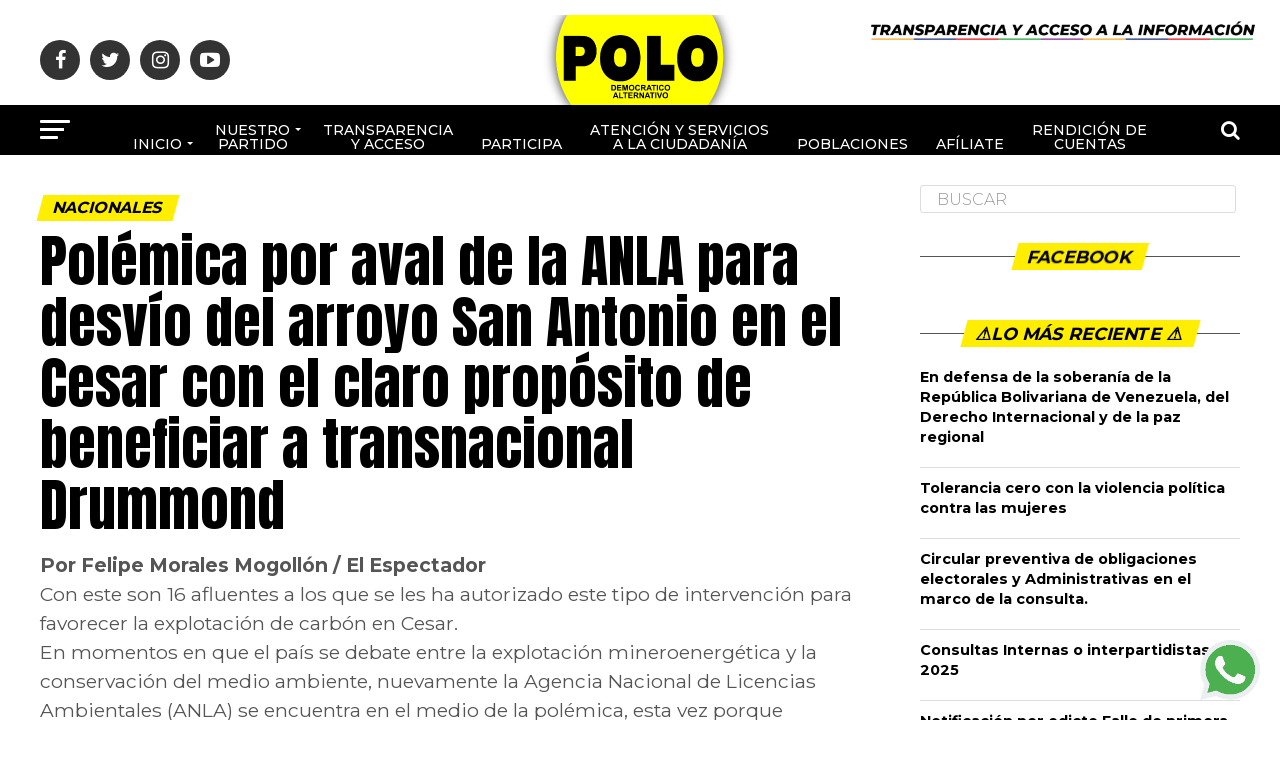

--- FILE ---
content_type: text/html; charset=UTF-8
request_url: https://www.polodemocratico.net/polemica-por-aval-de-la-anla-para-desvio-del-arroyo-san-antonio-en-el-cesar-con-el-claro-proposito-de-beneficiar-a-transnacional-drummond/
body_size: 27551
content:
<!DOCTYPE html>
<html lang="es-CO">
<head>
    <!-- Global site tag (gtag.js) - Google Analytics -->
<script defer src="https://www.googletagmanager.com/gtag/js?id=UA-169208862-1"></script>
<script defer src="[data-uri]"></script>
<meta charset="UTF-8" >
<meta name="viewport" id="viewport" content="width=device-width, initial-scale=1.0, maximum-scale=1.0, minimum-scale=1.0, user-scalable=no" />
<link rel="pingback" href="https://www.polodemocratico.net/xmlrpc.php" />
<meta property="og:type" content="article" />
	<meta property="og:url" content="https://www.polodemocratico.net/polemica-por-aval-de-la-anla-para-desvio-del-arroyo-san-antonio-en-el-cesar-con-el-claro-proposito-de-beneficiar-a-transnacional-drummond/" />
<meta property="og:title" content="Polémica por aval de la ANLA para desvío del arroyo San Antonio en el Cesar con el claro propósito de beneficiar a transnacional Drummond" />
<meta property="og:description" content="Por Felipe Morales Mogollón / El Espectador   Con este son 16 afluentes a los que se les ha autorizado este tipo de intervención para favorecer la explotación de carbón en Cesar. En momentos en que el país se debate entre la explotación mineroenergética y la conservación del medio ambiente, nuevamente la Agencia Nacional de Licencias Ambientales (ANLA) se encuentra en el medio de la polémica, esta vez porque autorizó el desvío del arroyo San Antonio en Cesar, un departamento donde el recurso natural que más escasea es el agua. " />
<meta name="twitter:card" content="summary">
<meta name="twitter:url" content="https://www.polodemocratico.net/polemica-por-aval-de-la-anla-para-desvio-del-arroyo-san-antonio-en-el-cesar-con-el-claro-proposito-de-beneficiar-a-transnacional-drummond/">
<meta name="twitter:title" content="Polémica por aval de la ANLA para desvío del arroyo San Antonio en el Cesar con el claro propósito de beneficiar a transnacional Drummond">
<meta name="twitter:description" content="Por Felipe Morales Mogollón / El Espectador   Con este son 16 afluentes a los que se les ha autorizado este tipo de intervención para favorecer la explotación de carbón en Cesar. En momentos en que el país se debate entre la explotación mineroenergética y la conservación del medio ambiente, nuevamente la Agencia Nacional de Licencias Ambientales (ANLA) se encuentra en el medio de la polémica, esta vez porque autorizó el desvío del arroyo San Antonio en Cesar, un departamento donde el recurso natural que más escasea es el agua. ">
<meta name='robots' content='index, follow, max-image-preview:large, max-snippet:-1, max-video-preview:-1' />
	<style>img:is([sizes="auto" i], [sizes^="auto," i]) { contain-intrinsic-size: 3000px 1500px }</style>
	
	<!-- This site is optimized with the Yoast SEO plugin v25.5 - https://yoast.com/wordpress/plugins/seo/ -->
	<title>Polémica por aval de la ANLA para desvío del arroyo San Antonio en el Cesar con el claro propósito de beneficiar a transnacional Drummond -</title>
	<link rel="canonical" href="https://www.polodemocratico.net/polemica-por-aval-de-la-anla-para-desvio-del-arroyo-san-antonio-en-el-cesar-con-el-claro-proposito-de-beneficiar-a-transnacional-drummond/" />
	<meta property="og:locale" content="es_ES" />
	<meta property="og:type" content="article" />
	<meta property="og:title" content="Polémica por aval de la ANLA para desvío del arroyo San Antonio en el Cesar con el claro propósito de beneficiar a transnacional Drummond -" />
	<meta property="og:description" content="Por Felipe Morales Mogollón / El Espectador   Con este son 16 afluentes a los que se les ha autorizado este tipo de intervención para favorecer la explotación de carbón en Cesar. En momentos en que el país se debate entre la explotación mineroenergética y la conservación del medio ambiente, nuevamente la Agencia Nacional de Licencias Ambientales (ANLA) se encuentra en el medio de la polémica, esta vez porque autorizó el desvío del arroyo San Antonio en Cesar, un departamento donde el recurso natural que más escasea es el agua." />
	<meta property="og:url" content="https://www.polodemocratico.net/polemica-por-aval-de-la-anla-para-desvio-del-arroyo-san-antonio-en-el-cesar-con-el-claro-proposito-de-beneficiar-a-transnacional-drummond/" />
	<meta property="article:published_time" content="2016-05-20T14:16:48+00:00" />
	<meta name="author" content="admin" />
	<meta name="twitter:card" content="summary_large_image" />
	<meta name="twitter:label1" content="Escrito por" />
	<meta name="twitter:data1" content="admin" />
	<meta name="twitter:label2" content="Tiempo de lectura" />
	<meta name="twitter:data2" content="3 minutos" />
	<script type="application/ld+json" class="yoast-schema-graph">{"@context":"https://schema.org","@graph":[{"@type":"WebPage","@id":"https://www.polodemocratico.net/polemica-por-aval-de-la-anla-para-desvio-del-arroyo-san-antonio-en-el-cesar-con-el-claro-proposito-de-beneficiar-a-transnacional-drummond/","url":"https://www.polodemocratico.net/polemica-por-aval-de-la-anla-para-desvio-del-arroyo-san-antonio-en-el-cesar-con-el-claro-proposito-de-beneficiar-a-transnacional-drummond/","name":"Polémica por aval de la ANLA para desvío del arroyo San Antonio en el Cesar con el claro propósito de beneficiar a transnacional Drummond -","isPartOf":{"@id":"https://www.polodemocratico.net/#website"},"datePublished":"2016-05-20T14:16:48+00:00","author":{"@id":"https://www.polodemocratico.net/#/schema/person/a03e2dca5b5db51ebc4f58d3369a152c"},"breadcrumb":{"@id":"https://www.polodemocratico.net/polemica-por-aval-de-la-anla-para-desvio-del-arroyo-san-antonio-en-el-cesar-con-el-claro-proposito-de-beneficiar-a-transnacional-drummond/#breadcrumb"},"inLanguage":"es-CO","potentialAction":[{"@type":"ReadAction","target":["https://www.polodemocratico.net/polemica-por-aval-de-la-anla-para-desvio-del-arroyo-san-antonio-en-el-cesar-con-el-claro-proposito-de-beneficiar-a-transnacional-drummond/"]}]},{"@type":"BreadcrumbList","@id":"https://www.polodemocratico.net/polemica-por-aval-de-la-anla-para-desvio-del-arroyo-san-antonio-en-el-cesar-con-el-claro-proposito-de-beneficiar-a-transnacional-drummond/#breadcrumb","itemListElement":[{"@type":"ListItem","position":1,"name":"Portada","item":"https://www.polodemocratico.net/"},{"@type":"ListItem","position":2,"name":"Polémica por aval de la ANLA para desvío del arroyo San Antonio en el Cesar con el claro propósito de beneficiar a transnacional Drummond"}]},{"@type":"WebSite","@id":"https://www.polodemocratico.net/#website","url":"https://www.polodemocratico.net/","name":"","description":"","potentialAction":[{"@type":"SearchAction","target":{"@type":"EntryPoint","urlTemplate":"https://www.polodemocratico.net/?s={search_term_string}"},"query-input":{"@type":"PropertyValueSpecification","valueRequired":true,"valueName":"search_term_string"}}],"inLanguage":"es-CO"},{"@type":"Person","@id":"https://www.polodemocratico.net/#/schema/person/a03e2dca5b5db51ebc4f58d3369a152c","name":"admin","image":{"@type":"ImageObject","inLanguage":"es-CO","@id":"https://www.polodemocratico.net/#/schema/person/image/","url":"https://www.polodemocratico.net/wp-content/uploads/2022/09/WhatsApp-Image-2022-09-21-at-2.47.22-PM-150x150.jpeg","contentUrl":"https://www.polodemocratico.net/wp-content/uploads/2022/09/WhatsApp-Image-2022-09-21-at-2.47.22-PM-150x150.jpeg","caption":"admin"},"url":"https://www.polodemocratico.net/author/admin/"}]}</script>
	<!-- / Yoast SEO plugin. -->


<link rel="manifest" href="/pwa-manifest.json">
<link rel="apple-touch-icon" sizes="512x512" href="https://www.polodemocratico.net/wp-content/uploads/2024/04/lOGO512.png">
<link rel="apple-touch-icon-precomposed" sizes="192x192" href="https://www.polodemocratico.net/wp-content/uploads/2025/07/lOGO192-1.png">
<link rel='dns-prefetch' href='//www.googletagmanager.com' />
<link rel='dns-prefetch' href='//ajax.googleapis.com' />
<link rel='dns-prefetch' href='//fonts.googleapis.com' />
<link rel="alternate" type="application/rss+xml" title=" &raquo; Feed" href="https://www.polodemocratico.net/feed/" />
<link rel="alternate" type="application/rss+xml" title=" &raquo; RSS de los comentarios" href="https://www.polodemocratico.net/comments/feed/" />
<link rel="alternate" type="application/rss+xml" title=" &raquo; Polémica por aval de la ANLA para desvío del arroyo San Antonio en el Cesar con el claro propósito de beneficiar a transnacional Drummond RSS de los comentarios" href="https://www.polodemocratico.net/polemica-por-aval-de-la-anla-para-desvio-del-arroyo-san-antonio-en-el-cesar-con-el-claro-proposito-de-beneficiar-a-transnacional-drummond/feed/" />
<script defer src="[data-uri]"></script>
<style id='wp-emoji-styles-inline-css' type='text/css'>

	img.wp-smiley, img.emoji {
		display: inline !important;
		border: none !important;
		box-shadow: none !important;
		height: 1em !important;
		width: 1em !important;
		margin: 0 0.07em !important;
		vertical-align: -0.1em !important;
		background: none !important;
		padding: 0 !important;
	}
</style>
<link rel='stylesheet' id='wp-block-library-css' href='https://www.polodemocratico.net/wp-includes/css/dist/block-library/style.min.css?ver=6.8.2' type='text/css' media='all' />
<style id='classic-theme-styles-inline-css' type='text/css'>
/*! This file is auto-generated */
.wp-block-button__link{color:#fff;background-color:#32373c;border-radius:9999px;box-shadow:none;text-decoration:none;padding:calc(.667em + 2px) calc(1.333em + 2px);font-size:1.125em}.wp-block-file__button{background:#32373c;color:#fff;text-decoration:none}
</style>
<style id='pdfemb-pdf-embedder-viewer-style-inline-css' type='text/css'>
.wp-block-pdfemb-pdf-embedder-viewer{max-width:none}

</style>
<link rel='stylesheet' id='awsm-ead-public-css' href='https://www.polodemocratico.net/wp-content/plugins/embed-any-document/css/embed-public.min.css?ver=2.7.7' type='text/css' media='all' />
<style id='global-styles-inline-css' type='text/css'>
:root{--wp--preset--aspect-ratio--square: 1;--wp--preset--aspect-ratio--4-3: 4/3;--wp--preset--aspect-ratio--3-4: 3/4;--wp--preset--aspect-ratio--3-2: 3/2;--wp--preset--aspect-ratio--2-3: 2/3;--wp--preset--aspect-ratio--16-9: 16/9;--wp--preset--aspect-ratio--9-16: 9/16;--wp--preset--color--black: #000000;--wp--preset--color--cyan-bluish-gray: #abb8c3;--wp--preset--color--white: #ffffff;--wp--preset--color--pale-pink: #f78da7;--wp--preset--color--vivid-red: #cf2e2e;--wp--preset--color--luminous-vivid-orange: #ff6900;--wp--preset--color--luminous-vivid-amber: #fcb900;--wp--preset--color--light-green-cyan: #7bdcb5;--wp--preset--color--vivid-green-cyan: #00d084;--wp--preset--color--pale-cyan-blue: #8ed1fc;--wp--preset--color--vivid-cyan-blue: #0693e3;--wp--preset--color--vivid-purple: #9b51e0;--wp--preset--color--: #444;--wp--preset--gradient--vivid-cyan-blue-to-vivid-purple: linear-gradient(135deg,rgba(6,147,227,1) 0%,rgb(155,81,224) 100%);--wp--preset--gradient--light-green-cyan-to-vivid-green-cyan: linear-gradient(135deg,rgb(122,220,180) 0%,rgb(0,208,130) 100%);--wp--preset--gradient--luminous-vivid-amber-to-luminous-vivid-orange: linear-gradient(135deg,rgba(252,185,0,1) 0%,rgba(255,105,0,1) 100%);--wp--preset--gradient--luminous-vivid-orange-to-vivid-red: linear-gradient(135deg,rgba(255,105,0,1) 0%,rgb(207,46,46) 100%);--wp--preset--gradient--very-light-gray-to-cyan-bluish-gray: linear-gradient(135deg,rgb(238,238,238) 0%,rgb(169,184,195) 100%);--wp--preset--gradient--cool-to-warm-spectrum: linear-gradient(135deg,rgb(74,234,220) 0%,rgb(151,120,209) 20%,rgb(207,42,186) 40%,rgb(238,44,130) 60%,rgb(251,105,98) 80%,rgb(254,248,76) 100%);--wp--preset--gradient--blush-light-purple: linear-gradient(135deg,rgb(255,206,236) 0%,rgb(152,150,240) 100%);--wp--preset--gradient--blush-bordeaux: linear-gradient(135deg,rgb(254,205,165) 0%,rgb(254,45,45) 50%,rgb(107,0,62) 100%);--wp--preset--gradient--luminous-dusk: linear-gradient(135deg,rgb(255,203,112) 0%,rgb(199,81,192) 50%,rgb(65,88,208) 100%);--wp--preset--gradient--pale-ocean: linear-gradient(135deg,rgb(255,245,203) 0%,rgb(182,227,212) 50%,rgb(51,167,181) 100%);--wp--preset--gradient--electric-grass: linear-gradient(135deg,rgb(202,248,128) 0%,rgb(113,206,126) 100%);--wp--preset--gradient--midnight: linear-gradient(135deg,rgb(2,3,129) 0%,rgb(40,116,252) 100%);--wp--preset--font-size--small: 13px;--wp--preset--font-size--medium: 20px;--wp--preset--font-size--large: 36px;--wp--preset--font-size--x-large: 42px;--wp--preset--spacing--20: 0.44rem;--wp--preset--spacing--30: 0.67rem;--wp--preset--spacing--40: 1rem;--wp--preset--spacing--50: 1.5rem;--wp--preset--spacing--60: 2.25rem;--wp--preset--spacing--70: 3.38rem;--wp--preset--spacing--80: 5.06rem;--wp--preset--shadow--natural: 6px 6px 9px rgba(0, 0, 0, 0.2);--wp--preset--shadow--deep: 12px 12px 50px rgba(0, 0, 0, 0.4);--wp--preset--shadow--sharp: 6px 6px 0px rgba(0, 0, 0, 0.2);--wp--preset--shadow--outlined: 6px 6px 0px -3px rgba(255, 255, 255, 1), 6px 6px rgba(0, 0, 0, 1);--wp--preset--shadow--crisp: 6px 6px 0px rgba(0, 0, 0, 1);}:where(.is-layout-flex){gap: 0.5em;}:where(.is-layout-grid){gap: 0.5em;}body .is-layout-flex{display: flex;}.is-layout-flex{flex-wrap: wrap;align-items: center;}.is-layout-flex > :is(*, div){margin: 0;}body .is-layout-grid{display: grid;}.is-layout-grid > :is(*, div){margin: 0;}:where(.wp-block-columns.is-layout-flex){gap: 2em;}:where(.wp-block-columns.is-layout-grid){gap: 2em;}:where(.wp-block-post-template.is-layout-flex){gap: 1.25em;}:where(.wp-block-post-template.is-layout-grid){gap: 1.25em;}.has-black-color{color: var(--wp--preset--color--black) !important;}.has-cyan-bluish-gray-color{color: var(--wp--preset--color--cyan-bluish-gray) !important;}.has-white-color{color: var(--wp--preset--color--white) !important;}.has-pale-pink-color{color: var(--wp--preset--color--pale-pink) !important;}.has-vivid-red-color{color: var(--wp--preset--color--vivid-red) !important;}.has-luminous-vivid-orange-color{color: var(--wp--preset--color--luminous-vivid-orange) !important;}.has-luminous-vivid-amber-color{color: var(--wp--preset--color--luminous-vivid-amber) !important;}.has-light-green-cyan-color{color: var(--wp--preset--color--light-green-cyan) !important;}.has-vivid-green-cyan-color{color: var(--wp--preset--color--vivid-green-cyan) !important;}.has-pale-cyan-blue-color{color: var(--wp--preset--color--pale-cyan-blue) !important;}.has-vivid-cyan-blue-color{color: var(--wp--preset--color--vivid-cyan-blue) !important;}.has-vivid-purple-color{color: var(--wp--preset--color--vivid-purple) !important;}.has-black-background-color{background-color: var(--wp--preset--color--black) !important;}.has-cyan-bluish-gray-background-color{background-color: var(--wp--preset--color--cyan-bluish-gray) !important;}.has-white-background-color{background-color: var(--wp--preset--color--white) !important;}.has-pale-pink-background-color{background-color: var(--wp--preset--color--pale-pink) !important;}.has-vivid-red-background-color{background-color: var(--wp--preset--color--vivid-red) !important;}.has-luminous-vivid-orange-background-color{background-color: var(--wp--preset--color--luminous-vivid-orange) !important;}.has-luminous-vivid-amber-background-color{background-color: var(--wp--preset--color--luminous-vivid-amber) !important;}.has-light-green-cyan-background-color{background-color: var(--wp--preset--color--light-green-cyan) !important;}.has-vivid-green-cyan-background-color{background-color: var(--wp--preset--color--vivid-green-cyan) !important;}.has-pale-cyan-blue-background-color{background-color: var(--wp--preset--color--pale-cyan-blue) !important;}.has-vivid-cyan-blue-background-color{background-color: var(--wp--preset--color--vivid-cyan-blue) !important;}.has-vivid-purple-background-color{background-color: var(--wp--preset--color--vivid-purple) !important;}.has-black-border-color{border-color: var(--wp--preset--color--black) !important;}.has-cyan-bluish-gray-border-color{border-color: var(--wp--preset--color--cyan-bluish-gray) !important;}.has-white-border-color{border-color: var(--wp--preset--color--white) !important;}.has-pale-pink-border-color{border-color: var(--wp--preset--color--pale-pink) !important;}.has-vivid-red-border-color{border-color: var(--wp--preset--color--vivid-red) !important;}.has-luminous-vivid-orange-border-color{border-color: var(--wp--preset--color--luminous-vivid-orange) !important;}.has-luminous-vivid-amber-border-color{border-color: var(--wp--preset--color--luminous-vivid-amber) !important;}.has-light-green-cyan-border-color{border-color: var(--wp--preset--color--light-green-cyan) !important;}.has-vivid-green-cyan-border-color{border-color: var(--wp--preset--color--vivid-green-cyan) !important;}.has-pale-cyan-blue-border-color{border-color: var(--wp--preset--color--pale-cyan-blue) !important;}.has-vivid-cyan-blue-border-color{border-color: var(--wp--preset--color--vivid-cyan-blue) !important;}.has-vivid-purple-border-color{border-color: var(--wp--preset--color--vivid-purple) !important;}.has-vivid-cyan-blue-to-vivid-purple-gradient-background{background: var(--wp--preset--gradient--vivid-cyan-blue-to-vivid-purple) !important;}.has-light-green-cyan-to-vivid-green-cyan-gradient-background{background: var(--wp--preset--gradient--light-green-cyan-to-vivid-green-cyan) !important;}.has-luminous-vivid-amber-to-luminous-vivid-orange-gradient-background{background: var(--wp--preset--gradient--luminous-vivid-amber-to-luminous-vivid-orange) !important;}.has-luminous-vivid-orange-to-vivid-red-gradient-background{background: var(--wp--preset--gradient--luminous-vivid-orange-to-vivid-red) !important;}.has-very-light-gray-to-cyan-bluish-gray-gradient-background{background: var(--wp--preset--gradient--very-light-gray-to-cyan-bluish-gray) !important;}.has-cool-to-warm-spectrum-gradient-background{background: var(--wp--preset--gradient--cool-to-warm-spectrum) !important;}.has-blush-light-purple-gradient-background{background: var(--wp--preset--gradient--blush-light-purple) !important;}.has-blush-bordeaux-gradient-background{background: var(--wp--preset--gradient--blush-bordeaux) !important;}.has-luminous-dusk-gradient-background{background: var(--wp--preset--gradient--luminous-dusk) !important;}.has-pale-ocean-gradient-background{background: var(--wp--preset--gradient--pale-ocean) !important;}.has-electric-grass-gradient-background{background: var(--wp--preset--gradient--electric-grass) !important;}.has-midnight-gradient-background{background: var(--wp--preset--gradient--midnight) !important;}.has-small-font-size{font-size: var(--wp--preset--font-size--small) !important;}.has-medium-font-size{font-size: var(--wp--preset--font-size--medium) !important;}.has-large-font-size{font-size: var(--wp--preset--font-size--large) !important;}.has-x-large-font-size{font-size: var(--wp--preset--font-size--x-large) !important;}
:where(.wp-block-post-template.is-layout-flex){gap: 1.25em;}:where(.wp-block-post-template.is-layout-grid){gap: 1.25em;}
:where(.wp-block-columns.is-layout-flex){gap: 2em;}:where(.wp-block-columns.is-layout-grid){gap: 2em;}
:root :where(.wp-block-pullquote){font-size: 1.5em;line-height: 1.6;}
</style>
<link rel='stylesheet' id='ppress-frontend-css' href='https://www.polodemocratico.net/wp-content/plugins/wp-user-avatar/assets/css/frontend.min.css?ver=4.16.3' type='text/css' media='all' />
<link rel='stylesheet' id='ppress-flatpickr-css' href='https://www.polodemocratico.net/wp-content/plugins/wp-user-avatar/assets/flatpickr/flatpickr.min.css?ver=4.16.3' type='text/css' media='all' />
<link rel='stylesheet' id='ppress-select2-css' href='https://www.polodemocratico.net/wp-content/plugins/wp-user-avatar/assets/select2/select2.min.css?ver=6.8.2' type='text/css' media='all' />
<link rel='stylesheet' id='ql-jquery-ui-css' href='//ajax.googleapis.com/ajax/libs/jqueryui/1.12.1/themes/smoothness/jquery-ui.css?ver=6.8.2' type='text/css' media='all' />
<link rel='stylesheet' id='mvp-custom-style-css' href='https://www.polodemocratico.net/wp-content/cache/autoptimize/css/autoptimize_single_82f2cc697ac8ee38d45268a520b19466.css?ver=6.8.2' type='text/css' media='all' />
<style id='mvp-custom-style-inline-css' type='text/css'>


#mvp-wallpaper {
	background: url() no-repeat 50% 0;
	}

#mvp-foot-copy a {
	color: #dd3333;
	}

#mvp-content-main p a,
.mvp-post-add-main p a {
	box-shadow: inset 0 -4px 0 #dd3333;
	}

#mvp-content-main p a:hover,
.mvp-post-add-main p a:hover {
	background: #dd3333;
	}

a,
a:visited,
.post-info-name a,
.woocommerce .woocommerce-breadcrumb a {
	color: #000000;
	}

#mvp-side-wrap a:hover {
	color: #000000;
	}

.mvp-fly-top:hover,
.mvp-vid-box-wrap,
ul.mvp-soc-mob-list li.mvp-soc-mob-com {
	background: #ffee00;
	}

nav.mvp-fly-nav-menu ul li.menu-item-has-children:after,
.mvp-feat1-left-wrap span.mvp-cd-cat,
.mvp-widget-feat1-top-story span.mvp-cd-cat,
.mvp-widget-feat2-left-cont span.mvp-cd-cat,
.mvp-widget-dark-feat span.mvp-cd-cat,
.mvp-widget-dark-sub span.mvp-cd-cat,
.mvp-vid-wide-text span.mvp-cd-cat,
.mvp-feat2-top-text span.mvp-cd-cat,
.mvp-feat3-main-story span.mvp-cd-cat,
.mvp-feat3-sub-text span.mvp-cd-cat,
.mvp-feat4-main-text span.mvp-cd-cat,
.woocommerce-message:before,
.woocommerce-info:before,
.woocommerce-message:before {
	color: #ffee00;
	}

#searchform input,
.mvp-authors-name {
	border-bottom: 1px solid #ffee00;
	}

.mvp-fly-top:hover {
	border-top: 1px solid #ffee00;
	border-left: 1px solid #ffee00;
	border-bottom: 1px solid #ffee00;
	}

.woocommerce .widget_price_filter .ui-slider .ui-slider-handle,
.woocommerce #respond input#submit.alt,
.woocommerce a.button.alt,
.woocommerce button.button.alt,
.woocommerce input.button.alt,
.woocommerce #respond input#submit.alt:hover,
.woocommerce a.button.alt:hover,
.woocommerce button.button.alt:hover,
.woocommerce input.button.alt:hover {
	background-color: #ffee00;
	}

.woocommerce-error,
.woocommerce-info,
.woocommerce-message {
	border-top-color: #ffee00;
	}

ul.mvp-feat1-list-buts li.active span.mvp-feat1-list-but,
span.mvp-widget-home-title,
span.mvp-post-cat,
span.mvp-feat1-pop-head {
	background: #ffee00;
	}

.woocommerce span.onsale {
	background-color: #ffee00;
	}

.mvp-widget-feat2-side-more-but,
.woocommerce .star-rating span:before,
span.mvp-prev-next-label,
.mvp-cat-date-wrap .sticky {
	color: #ffee00 !important;
	}

#mvp-main-nav-top,
#mvp-fly-wrap,
.mvp-soc-mob-right,
#mvp-main-nav-small-cont {
	background: #000000;
	}

#mvp-main-nav-small .mvp-fly-but-wrap span,
#mvp-main-nav-small .mvp-search-but-wrap span,
.mvp-nav-top-left .mvp-fly-but-wrap span,
#mvp-fly-wrap .mvp-fly-but-wrap span {
	background: #ffffff;
	}

.mvp-nav-top-right .mvp-nav-search-but,
span.mvp-fly-soc-head,
.mvp-soc-mob-right i,
#mvp-main-nav-small span.mvp-nav-search-but,
#mvp-main-nav-small .mvp-nav-menu ul li a  {
	color: #ffffff;
	}

#mvp-main-nav-small .mvp-nav-menu ul li.menu-item-has-children a:after {
	border-color: #ffffff transparent transparent transparent;
	}

#mvp-nav-top-wrap span.mvp-nav-search-but:hover,
#mvp-main-nav-small span.mvp-nav-search-but:hover {
	color: #ffee00;
	}

#mvp-nav-top-wrap .mvp-fly-but-wrap:hover span,
#mvp-main-nav-small .mvp-fly-but-wrap:hover span,
span.mvp-woo-cart-num:hover {
	background: #ffee00;
	}

#mvp-main-nav-bot-cont {
	background: #000000;
	}

#mvp-nav-bot-wrap .mvp-fly-but-wrap span,
#mvp-nav-bot-wrap .mvp-search-but-wrap span {
	background: #ffffff;
	}

#mvp-nav-bot-wrap span.mvp-nav-search-but,
#mvp-nav-bot-wrap .mvp-nav-menu ul li a {
	color: #ffffff;
	}

#mvp-nav-bot-wrap .mvp-nav-menu ul li.menu-item-has-children a:after {
	border-color: #ffffff transparent transparent transparent;
	}

.mvp-nav-menu ul li:hover a {
	border-bottom: 5px solid #ffee00;
	}

#mvp-nav-bot-wrap .mvp-fly-but-wrap:hover span {
	background: #ffee00;
	}

#mvp-nav-bot-wrap span.mvp-nav-search-but:hover {
	color: #ffee00;
	}

body,
.mvp-feat1-feat-text p,
.mvp-feat2-top-text p,
.mvp-feat3-main-text p,
.mvp-feat3-sub-text p,
#searchform input,
.mvp-author-info-text,
span.mvp-post-excerpt,
.mvp-nav-menu ul li ul.sub-menu li a,
nav.mvp-fly-nav-menu ul li a,
.mvp-ad-label,
span.mvp-feat-caption,
.mvp-post-tags a,
.mvp-post-tags a:visited,
span.mvp-author-box-name a,
#mvp-author-box-text p,
.mvp-post-gallery-text p,
ul.mvp-soc-mob-list li span,
#comments,
h3#reply-title,
h2.comments,
#mvp-foot-copy p,
span.mvp-fly-soc-head,
.mvp-post-tags-header,
span.mvp-prev-next-label,
span.mvp-post-add-link-but,
#mvp-comments-button a,
#mvp-comments-button span.mvp-comment-but-text,
.woocommerce ul.product_list_widget span.product-title,
.woocommerce ul.product_list_widget li a,
.woocommerce #reviews #comments ol.commentlist li .comment-text p.meta,
.woocommerce div.product p.price,
.woocommerce div.product p.price ins,
.woocommerce div.product p.price del,
.woocommerce ul.products li.product .price del,
.woocommerce ul.products li.product .price ins,
.woocommerce ul.products li.product .price,
.woocommerce #respond input#submit,
.woocommerce a.button,
.woocommerce button.button,
.woocommerce input.button,
.woocommerce .widget_price_filter .price_slider_amount .button,
.woocommerce span.onsale,
.woocommerce-review-link,
#woo-content p.woocommerce-result-count,
.woocommerce div.product .woocommerce-tabs ul.tabs li a,
a.mvp-inf-more-but,
span.mvp-cont-read-but,
span.mvp-cd-cat,
span.mvp-cd-date,
.mvp-feat4-main-text p,
span.mvp-woo-cart-num,
span.mvp-widget-home-title2,
.wp-caption,
#mvp-content-main p.wp-caption-text,
.gallery-caption,
.mvp-post-add-main p.wp-caption-text,
#bbpress-forums,
#bbpress-forums p,
.protected-post-form input,
#mvp-feat6-text p {
	font-family: 'Montserrat', sans-serif;
	}

.mvp-blog-story-text p,
span.mvp-author-page-desc,
#mvp-404 p,
.mvp-widget-feat1-bot-text p,
.mvp-widget-feat2-left-text p,
.mvp-flex-story-text p,
.mvp-search-text p,
#mvp-content-main p,
.mvp-post-add-main p,
#mvp-content-main ul li,
#mvp-content-main ol li,
.rwp-summary,
.rwp-u-review__comment,
.mvp-feat5-mid-main-text p,
.mvp-feat5-small-main-text p,
#mvp-content-main .wp-block-button__link,
.wp-block-audio figcaption,
.wp-block-video figcaption,
.wp-block-embed figcaption,
.wp-block-verse pre,
pre.wp-block-verse {
	font-family: 'PT Serif', sans-serif;
	}

.mvp-nav-menu ul li a,
#mvp-foot-menu ul li a {
	font-family: 'Montserrat', sans-serif;
	}


.mvp-feat1-sub-text h2,
.mvp-feat1-pop-text h2,
.mvp-feat1-list-text h2,
.mvp-widget-feat1-top-text h2,
.mvp-widget-feat1-bot-text h2,
.mvp-widget-dark-feat-text h2,
.mvp-widget-dark-sub-text h2,
.mvp-widget-feat2-left-text h2,
.mvp-widget-feat2-right-text h2,
.mvp-blog-story-text h2,
.mvp-flex-story-text h2,
.mvp-vid-wide-more-text p,
.mvp-prev-next-text p,
.mvp-related-text,
.mvp-post-more-text p,
h2.mvp-authors-latest a,
.mvp-feat2-bot-text h2,
.mvp-feat3-sub-text h2,
.mvp-feat3-main-text h2,
.mvp-feat4-main-text h2,
.mvp-feat5-text h2,
.mvp-feat5-mid-main-text h2,
.mvp-feat5-small-main-text h2,
.mvp-feat5-mid-sub-text h2,
#mvp-feat6-text h2,
.alp-related-posts-wrapper .alp-related-post .post-title {
	font-family: 'Montserrat', sans-serif;
	}

.mvp-feat2-top-text h2,
.mvp-feat1-feat-text h2,
h1.mvp-post-title,
h1.mvp-post-title-wide,
.mvp-drop-nav-title h4,
#mvp-content-main blockquote p,
.mvp-post-add-main blockquote p,
#mvp-content-main p.has-large-font-size,
#mvp-404 h1,
#woo-content h1.page-title,
.woocommerce div.product .product_title,
.woocommerce ul.products li.product h3,
.alp-related-posts .current .post-title {
	font-family: 'Montserrat', sans-serif;
	}

span.mvp-feat1-pop-head,
.mvp-feat1-pop-text:before,
span.mvp-feat1-list-but,
span.mvp-widget-home-title,
.mvp-widget-feat2-side-more,
span.mvp-post-cat,
span.mvp-page-head,
h1.mvp-author-top-head,
.mvp-authors-name,
#mvp-content-main h1,
#mvp-content-main h2,
#mvp-content-main h3,
#mvp-content-main h4,
#mvp-content-main h5,
#mvp-content-main h6,
.woocommerce .related h2,
.woocommerce div.product .woocommerce-tabs .panel h2,
.woocommerce div.product .product_title,
.mvp-feat5-side-list .mvp-feat1-list-img:after {
	font-family: 'Montserrat', sans-serif;
	}

	

	#mvp-main-nav-top {
		background: #fff;
		padding: 15px 0 0;
		}
	#mvp-fly-wrap,
	.mvp-soc-mob-right,
	#mvp-main-nav-small-cont {
		background: #fff;
		}
	#mvp-main-nav-small .mvp-fly-but-wrap span,
	#mvp-main-nav-small .mvp-search-but-wrap span,
	.mvp-nav-top-left .mvp-fly-but-wrap span,
	#mvp-fly-wrap .mvp-fly-but-wrap span {
		background: #000;
		}
	.mvp-nav-top-right .mvp-nav-search-but,
	span.mvp-fly-soc-head,
	.mvp-soc-mob-right i,
	#mvp-main-nav-small span.mvp-nav-search-but,
	#mvp-main-nav-small .mvp-nav-menu ul li a  {
		color: #000;
		}
	#mvp-main-nav-small .mvp-nav-menu ul li.menu-item-has-children a:after {
		border-color: #000 transparent transparent transparent;
		}
	.mvp-feat1-feat-text h2,
	h1.mvp-post-title,
	.mvp-feat2-top-text h2,
	.mvp-feat3-main-text h2,
	#mvp-content-main blockquote p,
	.mvp-post-add-main blockquote p {
		font-family: 'Anton', sans-serif;
		font-weight: 400;
		letter-spacing: normal;
		}
	.mvp-feat1-feat-text h2,
	.mvp-feat2-top-text h2,
	.mvp-feat3-main-text h2 {
		line-height: 1;
		text-transform: uppercase;
		}
		

	span.mvp-nav-soc-but,
	ul.mvp-fly-soc-list li a,
	span.mvp-woo-cart-num {
		background: rgba(0,0,0,.8);
		}
	span.mvp-woo-cart-icon {
		color: rgba(0,0,0,.8);
		}
	nav.mvp-fly-nav-menu ul li,
	nav.mvp-fly-nav-menu ul li ul.sub-menu {
		border-top: 1px solid rgba(0,0,0,.1);
		}
	nav.mvp-fly-nav-menu ul li a {
		color: #000;
		}
	.mvp-drop-nav-title h4 {
		color: #000;
		}
		

	#mvp-leader-wrap {
		position: relative;
		}
	#mvp-site-main {
		margin-top: 0;
		}
	#mvp-leader-wrap {
		top: 0 !important;
		}
		

	.mvp-nav-links {
		display: none;
		}
		

	.mvp-alp-side {
		display: none;
	}
	.mvp-alp-soc-reg {
		display: block;
	}
	.mvp-auto-post-grid {
		grid-template-columns: minmax(0, auto) 320px;
		grid-column-gap: 60px;
	}
	@media screen and (max-width: 1199px) {
		.mvp-auto-post-grid {
			grid-column-gap: 30px;
		}
	}
		

	.alp-advert {
		display: none;
	}
	.alp-related-posts-wrapper .alp-related-posts .current {
		margin: 0 0 10px;
	}
		
</style>
<link rel='stylesheet' id='mvp-reset-css' href='https://www.polodemocratico.net/wp-content/cache/autoptimize/css/autoptimize_single_57f771e757949734da4f17de9e70f6d3.css?ver=6.8.2' type='text/css' media='all' />
<link rel='stylesheet' id='fontawesome-css' href='https://www.polodemocratico.net/wp-content/cache/autoptimize/css/autoptimize_single_b652e3b759188ceaf79182f2fe72ea64.css?ver=6.8.2' type='text/css' media='all' />
<link crossorigin="anonymous" rel='stylesheet' id='mvp-fonts-css' href='//fonts.googleapis.com/css?family=Roboto%3A300%2C400%2C700%2C900%7COswald%3A400%2C700%7CAdvent+Pro%3A700%7COpen+Sans%3A700%7CAnton%3A400Montserrat%3A100%2C200%2C300%2C400%2C500%2C600%2C700%2C800%2C900%7CMontserrat%3A100%2C200%2C300%2C400%2C500%2C600%2C700%2C800%2C900%7CMontserrat%3A100%2C200%2C300%2C400%2C500%2C600%2C700%2C800%2C900%7CMontserrat%3A100%2C200%2C300%2C400%2C500%2C600%2C700%2C800%2C900%7CPT+Serif%3A100%2C200%2C300%2C400%2C500%2C600%2C700%2C800%2C900%7CMontserrat%3A100%2C200%2C300%2C400%2C500%2C600%2C700%2C800%2C900%26subset%3Dlatin%2Clatin-ext%2Ccyrillic%2Ccyrillic-ext%2Cgreek-ext%2Cgreek%2Cvietnamese' type='text/css' media='all' />
<link rel='stylesheet' id='mvp-media-queries-css' href='https://www.polodemocratico.net/wp-content/cache/autoptimize/css/autoptimize_single_896ccd4bf4b47e235709319e3364fa22.css?ver=6.8.2' type='text/css' media='all' />
<link rel='stylesheet' id='elementor-frontend-css' href='https://www.polodemocratico.net/wp-content/plugins/elementor/assets/css/frontend.min.css?ver=3.30.2' type='text/css' media='all' />
<link rel='stylesheet' id='widget-image-css' href='https://www.polodemocratico.net/wp-content/plugins/elementor/assets/css/widget-image.min.css?ver=3.30.2' type='text/css' media='all' />
<link rel='stylesheet' id='e-popup-css' href='https://www.polodemocratico.net/wp-content/plugins/elementor-pro/assets/css/conditionals/popup.min.css?ver=3.30.0' type='text/css' media='all' />
<link rel='stylesheet' id='elementor-icons-css' href='https://www.polodemocratico.net/wp-content/plugins/elementor/assets/lib/eicons/css/elementor-icons.min.css?ver=5.43.0' type='text/css' media='all' />
<link rel='stylesheet' id='elementor-post-14887-css' href='https://www.polodemocratico.net/wp-content/cache/autoptimize/css/autoptimize_single_19ac1892b2f5f199c2270f83dc992662.css?ver=1753151265' type='text/css' media='all' />
<link rel='stylesheet' id='fancy-nav-menu-css' href='https://www.polodemocratico.net/wp-content/cache/autoptimize/css/autoptimize_single_de28c650d768208def6f8f9c732e4aa4.css?ver=2.3.3.1' type='text/css' media='all' />
<link rel='stylesheet' id='elementor-post-20154-css' href='https://www.polodemocratico.net/wp-content/cache/autoptimize/css/autoptimize_single_2c93b396ec5552155566561d2e76c16a.css?ver=1753151265' type='text/css' media='all' />
<link rel='stylesheet' id='elementor-post-17749-css' href='https://www.polodemocratico.net/wp-content/cache/autoptimize/css/autoptimize_single_609176d69dfc604f354a7e7a951f6d9d.css?ver=1753151265' type='text/css' media='all' />
<link rel='stylesheet' id='rt-team-css-css' href='https://www.polodemocratico.net/wp-content/cache/autoptimize/css/autoptimize_single_c0ba7dada00cc687d913c86f5204b1dd.css?ver=5.0.5' type='text/css' media='all' />
<link rel='stylesheet' id='tlp-el-team-css-css' href='https://www.polodemocratico.net/wp-content/plugins/tlp-team/assets/css/tlp-el-team.min.css?ver=5.0.5' type='text/css' media='all' />
<link rel='stylesheet' id='pwaforwp-style-css' href='https://www.polodemocratico.net/wp-content/plugins/pwa-for-wp/assets/css/pwaforwp-main.min.css?ver=1.7.79.1' type='text/css' media='all' />
<link rel='stylesheet' id='elementor-gf-local-roboto-css' href='https://www.polodemocratico.net/wp-content/cache/autoptimize/css/autoptimize_single_adcecde16a72c8545282eb1ea735633b.css?ver=1753150847' type='text/css' media='all' />
<link rel='stylesheet' id='elementor-gf-local-robotoslab-css' href='https://www.polodemocratico.net/wp-content/cache/autoptimize/css/autoptimize_single_df904089fd6bf9f7952a21d60dac647f.css?ver=1753150851' type='text/css' media='all' />
<script type="text/javascript" src="https://www.polodemocratico.net/wp-includes/js/jquery/jquery.min.js?ver=3.7.1" id="jquery-core-js"></script>
<script defer type="text/javascript" src="https://www.polodemocratico.net/wp-includes/js/jquery/jquery-migrate.min.js?ver=3.4.1" id="jquery-migrate-js"></script>
<script defer type="text/javascript" src="https://www.polodemocratico.net/wp-content/plugins/wp-user-avatar/assets/flatpickr/flatpickr.min.js?ver=4.16.3" id="ppress-flatpickr-js"></script>
<script defer type="text/javascript" src="https://www.polodemocratico.net/wp-content/plugins/wp-user-avatar/assets/select2/select2.min.js?ver=4.16.3" id="ppress-select2-js"></script>

<!-- Google tag (gtag.js) snippet added by Site Kit -->

<!-- Fragmento de código de Google Analytics añadido por Site Kit -->
<script defer type="text/javascript" src="https://www.googletagmanager.com/gtag/js?id=GT-WFMDFWT" id="google_gtagjs-js"></script>
<script defer id="google_gtagjs-js-after" src="[data-uri]"></script>

<!-- End Google tag (gtag.js) snippet added by Site Kit -->
<link rel="https://api.w.org/" href="https://www.polodemocratico.net/wp-json/" /><link rel="alternate" title="JSON" type="application/json" href="https://www.polodemocratico.net/wp-json/wp/v2/posts/8572" /><link rel="EditURI" type="application/rsd+xml" title="RSD" href="https://www.polodemocratico.net/xmlrpc.php?rsd" />
<meta name="generator" content="WordPress 6.8.2" />
<link rel='shortlink' href='https://www.polodemocratico.net/?p=8572' />
<link rel="alternate" title="oEmbed (JSON)" type="application/json+oembed" href="https://www.polodemocratico.net/wp-json/oembed/1.0/embed?url=https%3A%2F%2Fwww.polodemocratico.net%2Fpolemica-por-aval-de-la-anla-para-desvio-del-arroyo-san-antonio-en-el-cesar-con-el-claro-proposito-de-beneficiar-a-transnacional-drummond%2F" />
<link rel="alternate" title="oEmbed (XML)" type="text/xml+oembed" href="https://www.polodemocratico.net/wp-json/oembed/1.0/embed?url=https%3A%2F%2Fwww.polodemocratico.net%2Fpolemica-por-aval-de-la-anla-para-desvio-del-arroyo-san-antonio-en-el-cesar-con-el-claro-proposito-de-beneficiar-a-transnacional-drummond%2F&#038;format=xml" />
<meta name="generator" content="Site Kit by Google 1.157.0" /><meta name="generator" content="performance-lab 3.9.0; plugins: ">
<meta name="generator" content="Wp Ticket v6.0.1 - https://emdplugins.com" />
<meta name="generator" content="Elementor 3.30.2; features: additional_custom_breakpoints; settings: css_print_method-external, google_font-enabled, font_display-auto">
			<style>
				.e-con.e-parent:nth-of-type(n+4):not(.e-lazyloaded):not(.e-no-lazyload),
				.e-con.e-parent:nth-of-type(n+4):not(.e-lazyloaded):not(.e-no-lazyload) * {
					background-image: none !important;
				}
				@media screen and (max-height: 1024px) {
					.e-con.e-parent:nth-of-type(n+3):not(.e-lazyloaded):not(.e-no-lazyload),
					.e-con.e-parent:nth-of-type(n+3):not(.e-lazyloaded):not(.e-no-lazyload) * {
						background-image: none !important;
					}
				}
				@media screen and (max-height: 640px) {
					.e-con.e-parent:nth-of-type(n+2):not(.e-lazyloaded):not(.e-no-lazyload),
					.e-con.e-parent:nth-of-type(n+2):not(.e-lazyloaded):not(.e-no-lazyload) * {
						background-image: none !important;
					}
				}
			</style>
			<link rel="amphtml" href="https://www.polodemocratico.net/polemica-por-aval-de-la-anla-para-desvio-del-arroyo-san-antonio-en-el-cesar-con-el-claro-proposito-de-beneficiar-a-transnacional-drummond/amp/"><link rel="icon" href="https://www.polodemocratico.net/wp-content/uploads/2020/05/cropped-lOGO512-32x32.png" sizes="32x32" />
<link rel="icon" href="https://www.polodemocratico.net/wp-content/uploads/2020/05/cropped-lOGO512-192x192.png" sizes="192x192" />
<meta name="msapplication-TileImage" content="https://www.polodemocratico.net/wp-content/uploads/2020/05/cropped-lOGO512-270x270.png" />
<meta name="pwaforwp" content="wordpress-plugin"/>
        <meta name="theme-color" content="#D5E0EB">
        <meta name="apple-mobile-web-app-title" content="PDA">
        <meta name="application-name" content="PDA">
        <meta name="apple-mobile-web-app-capable" content="yes">
        <meta name="apple-mobile-web-app-status-bar-style" content="default">
        <meta name="mobile-web-app-capable" content="yes">
        <meta name="apple-touch-fullscreen" content="yes">
<link rel="apple-touch-icon" sizes="192x192" href="https://www.polodemocratico.net/wp-content/uploads/2025/07/lOGO192-1.png">
<link rel="apple-touch-icon" sizes="512x512" href="https://www.polodemocratico.net/wp-content/uploads/2024/04/lOGO512.png">
</head>
<body class="wp-singular post-template-default single single-post postid-8572 single-format-standard wp-theme-zox-news elementor-default elementor-kit-14887">
	<div id="mvp-fly-wrap">
	<div id="mvp-fly-menu-top" class="left relative">
		<div class="mvp-fly-top-out left relative">
			<div class="mvp-fly-top-in">
				<div id="mvp-fly-logo" class="left relative">
											<a href="https://www.polodemocratico.net/"><img src="https://www.polodemocratico.net/wp-content/uploads/2020/05/Logoweb.png" alt="" data-rjs="2" /></a>
									</div><!--mvp-fly-logo-->
			</div><!--mvp-fly-top-in-->
			<div class="mvp-fly-but-wrap mvp-fly-but-menu mvp-fly-but-click">
				<span></span>
				<span></span>
				<span></span>
				<span></span>
			</div><!--mvp-fly-but-wrap-->
		</div><!--mvp-fly-top-out-->
	</div><!--mvp-fly-menu-top-->
	<div id="mvp-fly-menu-wrap">
		<nav class="mvp-fly-nav-menu left relative">
			<div class="menu-menu-principal-container"><ul id="menu-menu-principal" class="menu"><li id="menu-item-19413" class="menu-item menu-item-type-post_type menu-item-object-page menu-item-home menu-item-has-children menu-item-19413"><a href="https://www.polodemocratico.net/">Inicio</a>
<ul class="sub-menu">
	<li id="menu-item-22103" class="menu-item menu-item-type-post_type menu-item-object-page menu-item-22103"><a href="https://www.polodemocratico.net/noticias/">Noticias</a></li>
</ul>
</li>
<li id="menu-item-19414" class="menu-item menu-item-type-custom menu-item-object-custom menu-item-has-children menu-item-19414"><a href="https://www.polodemocratico.net/directivas/">Nuestro <br> Partido</a>
<ul class="sub-menu">
	<li id="menu-item-19415" class="menu-item menu-item-type-custom menu-item-object-custom menu-item-19415"><a href="https://www.polodemocratico.net/wp-content/uploads/2023/07/IDEARIO-DE-UNIDAD.pdf">Ideario de Unidad</a></li>
	<li id="menu-item-19417" class="menu-item menu-item-type-custom menu-item-object-custom menu-item-19417"><a href="https://www.polodemocratico.net/wp-content/uploads/2023/06/ESTATUTOS-V-CONGRESO.pdf">Estatutos</a></li>
	<li id="menu-item-20460" class="menu-item menu-item-type-custom menu-item-object-custom menu-item-20460"><a href="https://www.polodemocratico.net/wp-content/uploads/2022/09/REGLAMENTO-DE-BANCADAS.pdf">Reglamento de Bancada</a></li>
	<li id="menu-item-19416" class="menu-item menu-item-type-custom menu-item-object-custom menu-item-19416"><a href="https://www.polodemocratico.net/directivas/">Directivas</a></li>
	<li id="menu-item-19418" class="menu-item menu-item-type-post_type menu-item-object-page menu-item-19418"><a href="https://www.polodemocratico.net/veeduria-nacional/">Veeduría Nacional</a></li>
	<li id="menu-item-19419" class="menu-item menu-item-type-post_type menu-item-object-page menu-item-19419"><a href="https://www.polodemocratico.net/comision-de-etica/">Comisión de Ética</a></li>
	<li id="menu-item-19420" class="menu-item menu-item-type-custom menu-item-object-custom menu-item-19420"><a href="https://www.polodemocratico.net/category/formacion-politica/">Formación e Información Política</a></li>
	<li id="menu-item-19656" class="menu-item menu-item-type-taxonomy menu-item-object-category menu-item-19656"><a href="https://www.polodemocratico.net/category/nuestro-partido/boletin/">Boletín</a></li>
	<li id="menu-item-19421" class="menu-item menu-item-type-custom menu-item-object-custom menu-item-19421"><a href="https://www.polodemocratico.net/category/nuestro-partido/resoluciones/">Resoluciones</a></li>
	<li id="menu-item-21298" class="menu-item menu-item-type-taxonomy menu-item-object-category menu-item-21298"><a href="https://www.polodemocratico.net/category/nuestro-partido/circulares/">Circulares</a></li>
	<li id="menu-item-19423" class="menu-item menu-item-type-post_type menu-item-object-page menu-item-19423"><a href="https://www.polodemocratico.net/bancada-3/">Bancada</a></li>
	<li id="menu-item-27736" class="menu-item menu-item-type-taxonomy menu-item-object-category menu-item-27736"><a href="https://www.polodemocratico.net/category/nuestro-partido/comision-de-etica/comision-nacional-de-etica-y-garantias/">Comisión Nacional de Ética y Garantías</a></li>
</ul>
</li>
<li id="menu-item-20800" class="menu-item menu-item-type-post_type menu-item-object-page menu-item-20800"><a href="https://www.polodemocratico.net/transparencia/">Transparencia <br> y acceso</a></li>
<li id="menu-item-20803" class="menu-item menu-item-type-post_type menu-item-object-page menu-item-20803"><a href="https://www.polodemocratico.net/participa/">Participa</a></li>
<li id="menu-item-20757" class="menu-item menu-item-type-post_type menu-item-object-page menu-item-20757"><a href="https://www.polodemocratico.net/atencion-y-servicios-a-la-ciudadania/">Atención y Servicios <br> a la ciudadanía</a></li>
<li id="menu-item-20279" class="menu-item menu-item-type-custom menu-item-object-custom menu-item-20279"><a href="https://www.polodemocratico.net/poblacionales/">poblaciones</a></li>
<li id="menu-item-27884" class="menu-item menu-item-type-post_type menu-item-object-page menu-item-27884"><a href="https://www.polodemocratico.net/afiliacion-pdav2/">Afíliate</a></li>
<li id="menu-item-21373" class="menu-item menu-item-type-post_type menu-item-object-page menu-item-21373"><a href="https://www.polodemocratico.net/electoral/">Rendición de <br> cuentas</a></li>
</ul></div>		</nav>
	</div><!--mvp-fly-menu-wrap-->
	<div id="mvp-fly-soc-wrap">
		<span class="mvp-fly-soc-head">Conecta con nosotros</span>
		<ul class="mvp-fly-soc-list left relative">
							<li><a href="https://www.facebook.com/PDAColombia" target="_blank" class="fa fa-facebook fa-2"></a></li>
										<li><a href="https://twitter.com/polodemocratico" target="_blank" class="fa fa-twitter fa-2"></a></li>
													<li><a href="https://www.instagram.com/polo_democratico_/" target="_blank" class="fa fa-instagram fa-2"></a></li>
													<li><a href="https://www.youtube.com/channel/UC9xzUvBTpz0_gXiLS0hDI1A" target="_blank" class="fa fa-youtube-play fa-2"></a></li>
											</ul>
	</div><!--mvp-fly-soc-wrap-->
</div><!--mvp-fly-wrap-->	<div id="mvp-site" class="left relative">
		<div id="mvp-search-wrap">
			<div id="mvp-search-box">
				<form method="get" id="searchform" action="https://www.polodemocratico.net/">
	<input type="text" name="s" id="s" value="Buscar" onfocus='if (this.value == "Buscar") { this.value = ""; }' onblur='if (this.value == "") { this.value = "Buscar"; }' />
	<input type="hidden" id="searchsubmit" value="Buscar" />
</form>			</div><!--mvp-search-box-->
			<div class="mvp-search-but-wrap mvp-search-click">
				<span></span>
				<span></span>
			</div><!--mvp-search-but-wrap-->
				</div><!--mvp-search-wrap-->
				<div id="mvp-site-wall" class="left relative">
						<div id="mvp-site-main" class="left relative">
			<header id="mvp-main-head-wrap" class="left relative">
									<nav id="mvp-main-nav-wrap" class="left relative">
						<div id="mvp-main-nav-top" class="left relative">
							<div class="mvp-main-box">
								<div id="mvp-nav-top-wrap" class="left relative">
									<div class="mvp-nav-top-right-out left relative">
										<div class="mvp-nav-top-right-in">
											<div class="mvp-nav-top-cont left relative">
												<div class="mvp-nav-top-left-out relative">
													<div class="mvp-nav-top-left">
														<div class="mvp-nav-soc-wrap">
																															<a href="https://www.facebook.com/PDAColombia" target="_blank"><span class="mvp-nav-soc-but fa fa-facebook fa-2"></span></a>
																																														<a href="https://twitter.com/polodemocratico" target="_blank"><span class="mvp-nav-soc-but fa fa-twitter fa-2"></span></a>
																																														<a href="https://www.instagram.com/polo_democratico_/" target="_blank"><span class="mvp-nav-soc-but fa fa-instagram fa-2"></span></a>
																																														<a href="https://www.youtube.com/channel/UC9xzUvBTpz0_gXiLS0hDI1A" target="_blank"><span class="mvp-nav-soc-but fa fa-youtube-play fa-2"></span></a>
																													</div><!--mvp-nav-soc-wrap-->
														<div class="mvp-fly-but-wrap mvp-fly-but-click left relative">
															<span></span>
															<span></span>
															<span></span>
															<span></span>
														</div><!--mvp-fly-but-wrap-->
													</div><!--mvp-nav-top-left-->
													<div class="mvp-nav-top-left-in">
														<div class="mvp-nav-top-mid left relative" itemscope itemtype="http://schema.org/Organization">
																															<a class="mvp-nav-logo-reg" itemprop="url" href="https://www.polodemocratico.net/"><img itemprop="logo" src="https://www.polodemocratico.net/wp-content/uploads/2020/05/Logoweb.png" alt="" data-rjs="2" /></a>
																																														<a class="mvp-nav-logo-small" href="https://www.polodemocratico.net/"><img src="https://www.polodemocratico.net/wp-content/uploads/2020/05/Logoweb.png" alt="" data-rjs="2" /></a>
																																														<h2 class="mvp-logo-title"></h2>
																																														<div class="mvp-drop-nav-title left">
																	<h4>Polémica por aval de la ANLA para desvío del arroyo San Antonio en el Cesar con el claro propósito de beneficiar a transnacional Drummond</h4>
																</div><!--mvp-drop-nav-title-->
																													</div><!--mvp-nav-top-mid-->
													</div><!--mvp-nav-top-left-in-->
												</div><!--mvp-nav-top-left-out-->
											</div><!--mvp-nav-top-cont-->
										</div><!--mvp-nav-top-right-in-->
										<div class="mvp-nav-top-right">
																						<span class="mvp-nav-search-but fa fa-search fa-2 mvp-search-click"></span>
										</div><!--mvp-nav-top-right-->
									</div><!--mvp-nav-top-right-out-->
								</div><!--mvp-nav-top-wrap-->
							</div><!--mvp-main-box-->
						</div><!--mvp-main-nav-top-->
						<div id="mvp-main-nav-bot" class="left relative">
							<div id="mvp-main-nav-bot-cont" class="left">
								<div class="mvp-main-box">
									<div id="mvp-nav-bot-wrap" class="left">
										<div class="mvp-nav-bot-right-out left">
											<div class="mvp-nav-bot-right-in">
												<div class="mvp-nav-bot-cont left">
													<div class="mvp-nav-bot-left-out">
														<div class="mvp-nav-bot-left left relative">
															<div class="mvp-fly-but-wrap mvp-fly-but-click left relative">
																<span></span>
																<span></span>
																<span></span>
																<span></span>
															</div><!--mvp-fly-but-wrap-->
														</div><!--mvp-nav-bot-left-->
														<div class="mvp-nav-bot-left-in">
															<div class="mvp-nav-menu left">
																<div class="menu-menu-principal-container"><ul id="menu-menu-principal-1" class="menu"><li class="menu-item menu-item-type-post_type menu-item-object-page menu-item-home menu-item-has-children menu-item-19413"><a href="https://www.polodemocratico.net/">Inicio</a>
<ul class="sub-menu">
	<li class="menu-item menu-item-type-post_type menu-item-object-page menu-item-22103"><a href="https://www.polodemocratico.net/noticias/">Noticias</a></li>
</ul>
</li>
<li class="menu-item menu-item-type-custom menu-item-object-custom menu-item-has-children menu-item-19414"><a href="https://www.polodemocratico.net/directivas/">Nuestro <br> Partido</a>
<ul class="sub-menu">
	<li class="menu-item menu-item-type-custom menu-item-object-custom menu-item-19415"><a href="https://www.polodemocratico.net/wp-content/uploads/2023/07/IDEARIO-DE-UNIDAD.pdf">Ideario de Unidad</a></li>
	<li class="menu-item menu-item-type-custom menu-item-object-custom menu-item-19417"><a href="https://www.polodemocratico.net/wp-content/uploads/2023/06/ESTATUTOS-V-CONGRESO.pdf">Estatutos</a></li>
	<li class="menu-item menu-item-type-custom menu-item-object-custom menu-item-20460"><a href="https://www.polodemocratico.net/wp-content/uploads/2022/09/REGLAMENTO-DE-BANCADAS.pdf">Reglamento de Bancada</a></li>
	<li class="menu-item menu-item-type-custom menu-item-object-custom menu-item-19416"><a href="https://www.polodemocratico.net/directivas/">Directivas</a></li>
	<li class="menu-item menu-item-type-post_type menu-item-object-page menu-item-19418"><a href="https://www.polodemocratico.net/veeduria-nacional/">Veeduría Nacional</a></li>
	<li class="menu-item menu-item-type-post_type menu-item-object-page menu-item-19419"><a href="https://www.polodemocratico.net/comision-de-etica/">Comisión de Ética</a></li>
	<li class="menu-item menu-item-type-custom menu-item-object-custom menu-item-19420"><a href="https://www.polodemocratico.net/category/formacion-politica/">Formación e Información Política</a></li>
	<li class="menu-item menu-item-type-taxonomy menu-item-object-category menu-item-19656"><a href="https://www.polodemocratico.net/category/nuestro-partido/boletin/">Boletín</a></li>
	<li class="menu-item menu-item-type-custom menu-item-object-custom menu-item-19421"><a href="https://www.polodemocratico.net/category/nuestro-partido/resoluciones/">Resoluciones</a></li>
	<li class="menu-item menu-item-type-taxonomy menu-item-object-category menu-item-21298"><a href="https://www.polodemocratico.net/category/nuestro-partido/circulares/">Circulares</a></li>
	<li class="menu-item menu-item-type-post_type menu-item-object-page menu-item-19423"><a href="https://www.polodemocratico.net/bancada-3/">Bancada</a></li>
	<li class="menu-item menu-item-type-taxonomy menu-item-object-category menu-item-27736"><a href="https://www.polodemocratico.net/category/nuestro-partido/comision-de-etica/comision-nacional-de-etica-y-garantias/">Comisión Nacional de Ética y Garantías</a></li>
</ul>
</li>
<li class="menu-item menu-item-type-post_type menu-item-object-page menu-item-20800"><a href="https://www.polodemocratico.net/transparencia/">Transparencia <br> y acceso</a></li>
<li class="menu-item menu-item-type-post_type menu-item-object-page menu-item-20803"><a href="https://www.polodemocratico.net/participa/">Participa</a></li>
<li class="menu-item menu-item-type-post_type menu-item-object-page menu-item-20757"><a href="https://www.polodemocratico.net/atencion-y-servicios-a-la-ciudadania/">Atención y Servicios <br> a la ciudadanía</a></li>
<li class="menu-item menu-item-type-custom menu-item-object-custom menu-item-20279"><a href="https://www.polodemocratico.net/poblacionales/">poblaciones</a></li>
<li class="menu-item menu-item-type-post_type menu-item-object-page menu-item-27884"><a href="https://www.polodemocratico.net/afiliacion-pdav2/">Afíliate</a></li>
<li class="menu-item menu-item-type-post_type menu-item-object-page menu-item-21373"><a href="https://www.polodemocratico.net/electoral/">Rendición de <br> cuentas</a></li>
</ul></div>															</div><!--mvp-nav-menu-->
														</div><!--mvp-nav-bot-left-in-->
													</div><!--mvp-nav-bot-left-out-->
												</div><!--mvp-nav-bot-cont-->
											</div><!--mvp-nav-bot-right-in-->
											<div class="mvp-nav-bot-right left relative">
												<span class="mvp-nav-search-but fa fa-search fa-2 mvp-search-click"></span>
											</div><!--mvp-nav-bot-right-->
										</div><!--mvp-nav-bot-right-out-->
									</div><!--mvp-nav-bot-wrap-->
								</div><!--mvp-main-nav-bot-cont-->
							</div><!--mvp-main-box-->
						</div><!--mvp-main-nav-bot-->
					</nav><!--mvp-main-nav-wrap-->
							</header><!--mvp-main-head-wrap-->
			<div id="mvp-main-body-wrap" class="left relative">	<div class="mvp-main-box">
<div class="mvp-auto-post-grid">
	<div class="mvp-alp-side">
		<div class="mvp-alp-side-in">
			<div class="alp-related-posts-wrapper">
	<div class="alp-related-posts">
				<div class="alp-related-post post-8572 current" data-id="8572" data-document-title="">
					<div class="post-details">
				<p class="post-meta">
												<a class="post-category" href="https://www.polodemocratico.net/category/noticias/nacionales-noticias/">Nacionales</a>
										</p>
				<a class="post-title" href="https://www.polodemocratico.net/polemica-por-aval-de-la-anla-para-desvio-del-arroyo-san-antonio-en-el-cesar-con-el-claro-proposito-de-beneficiar-a-transnacional-drummond/">Polémica por aval de la ANLA para desvío del arroyo San Antonio en el Cesar con el claro propósito de beneficiar a transnacional Drummond</a>
			</div>
							<div class="mvp-alp-soc-wrap">
					<ul class="mvp-alp-soc-list">
						<a href="#" onclick="window.open('http://www.facebook.com/sharer.php?u=https://www.polodemocratico.net/polemica-por-aval-de-la-anla-para-desvio-del-arroyo-san-antonio-en-el-cesar-con-el-claro-proposito-de-beneficiar-a-transnacional-drummond/&amp;t=Polémica por aval de la ANLA para desvío del arroyo San Antonio en el Cesar con el claro propósito de beneficiar a transnacional Drummond', 'facebookShare', 'width=626,height=436'); return false;" title="Share on Facebook">
							<li class="mvp-alp-soc-fb"><span class="fa fa-facebook"></span></li>
						</a>
						<a href="#" onclick="window.open('http://twitter.com/share?text=Polémica por aval de la ANLA para desvío del arroyo San Antonio en el Cesar con el claro propósito de beneficiar a transnacional Drummond &amp;url=https://www.polodemocratico.net/polemica-por-aval-de-la-anla-para-desvio-del-arroyo-san-antonio-en-el-cesar-con-el-claro-proposito-de-beneficiar-a-transnacional-drummond/', 'twitterShare', 'width=626,height=436'); return false;" title="Tweet This Post">
							<li class="mvp-alp-soc-twit"><span class="fa fa-twitter"></span></li>
						</a>
						<a href="#" onclick="window.open('http://pinterest.com/pin/create/button/?url=https://www.polodemocratico.net/polemica-por-aval-de-la-anla-para-desvio-del-arroyo-san-antonio-en-el-cesar-con-el-claro-proposito-de-beneficiar-a-transnacional-drummond/&amp;media=&amp;description=Polémica por aval de la ANLA para desvío del arroyo San Antonio en el Cesar con el claro propósito de beneficiar a transnacional Drummond', 'pinterestShare', 'width=750,height=350'); return false;" title="Pin This Post">
							<li class="mvp-alp-soc-pin"><span class="fa fa-pinterest-p"></span></li>
						</a>
						<a href="mailto:?subject=Polémica por aval de la ANLA para desvío del arroyo San Antonio en el Cesar con el claro propósito de beneficiar a transnacional Drummond&amp;BODY=I found this article interesting and thought of sharing it with you. Check it out: https://www.polodemocratico.net/polemica-por-aval-de-la-anla-para-desvio-del-arroyo-san-antonio-en-el-cesar-con-el-claro-proposito-de-beneficiar-a-transnacional-drummond/">
							<li class="mvp-alp-soc-com"><span class="fa fa-envelope"></span></li>
						</a>
					</ul>
				</div>
					</div>
					<div class="alp-advert">
							</div>
				<div class="alp-related-post post-14446 " data-id="14446" data-document-title="">
		
						<div class="post-details">
				<p class="post-meta">
												<a class="post-category" href="https://www.polodemocratico.net/category/noticias/nacionales-noticias/">Nacionales</a>
										</p>
				<a class="post-title" href="https://www.polodemocratico.net/carta-de-la-asociacion-de-personeros-del-cauca-a-ivan-duque-sobre-las-altas-tarifas-de-la-compania-energetica-de-occidente/">Carta de la Asociación de Personeros del Cauca a  Ivan Duque sobre las altas tarifas de la Compañía Energética de Occidente</a>
			</div>
							<div class="mvp-alp-soc-wrap">
					<ul class="mvp-alp-soc-list">
						<a href="#" onclick="window.open('http://www.facebook.com/sharer.php?u=https://www.polodemocratico.net/carta-de-la-asociacion-de-personeros-del-cauca-a-ivan-duque-sobre-las-altas-tarifas-de-la-compania-energetica-de-occidente/&amp;t=Carta de la Asociación de Personeros del Cauca a  Ivan Duque sobre las altas tarifas de la Compañía Energética de Occidente', 'facebookShare', 'width=626,height=436'); return false;" title="Share on Facebook">
							<li class="mvp-alp-soc-fb"><span class="fa fa-facebook"></span></li>
						</a>
						<a href="#" onclick="window.open('http://twitter.com/share?text=Carta de la Asociación de Personeros del Cauca a  Ivan Duque sobre las altas tarifas de la Compañía Energética de Occidente &amp;url=https://www.polodemocratico.net/carta-de-la-asociacion-de-personeros-del-cauca-a-ivan-duque-sobre-las-altas-tarifas-de-la-compania-energetica-de-occidente/', 'twitterShare', 'width=626,height=436'); return false;" title="Tweet This Post">
							<li class="mvp-alp-soc-twit"><span class="fa fa-twitter"></span></li>
						</a>
						<a href="#" onclick="window.open('http://pinterest.com/pin/create/button/?url=https://www.polodemocratico.net/carta-de-la-asociacion-de-personeros-del-cauca-a-ivan-duque-sobre-las-altas-tarifas-de-la-compania-energetica-de-occidente/&amp;media=https://www.polodemocratico.net/wp-content/uploads/2020/05/Asociacion_de_Personeros_del_Cauca.jpeg&amp;description=Carta de la Asociación de Personeros del Cauca a  Ivan Duque sobre las altas tarifas de la Compañía Energética de Occidente', 'pinterestShare', 'width=750,height=350'); return false;" title="Pin This Post">
							<li class="mvp-alp-soc-pin"><span class="fa fa-pinterest-p"></span></li>
						</a>
						<a href="mailto:?subject=Carta de la Asociación de Personeros del Cauca a  Ivan Duque sobre las altas tarifas de la Compañía Energética de Occidente&amp;BODY=I found this article interesting and thought of sharing it with you. Check it out: https://www.polodemocratico.net/carta-de-la-asociacion-de-personeros-del-cauca-a-ivan-duque-sobre-las-altas-tarifas-de-la-compania-energetica-de-occidente/">
							<li class="mvp-alp-soc-com"><span class="fa fa-envelope"></span></li>
						</a>
					</ul>
				</div>
					</div>
				<div class="alp-related-post post-14442 " data-id="14442" data-document-title="">
		
						<div class="post-details">
				<p class="post-meta">
												<a class="post-category" href="https://www.polodemocratico.net/category/noticias/nacionales-noticias/">Nacionales</a>
										</p>
				<a class="post-title" href="https://www.polodemocratico.net/saludamos-a-los-trabajadores-y-pensionados-en-el-1-de-mayo/">Saludamos a los trabajadores y pensionados en el 1° de Mayo</a>
			</div>
							<div class="mvp-alp-soc-wrap">
					<ul class="mvp-alp-soc-list">
						<a href="#" onclick="window.open('http://www.facebook.com/sharer.php?u=https://www.polodemocratico.net/saludamos-a-los-trabajadores-y-pensionados-en-el-1-de-mayo/&amp;t=Saludamos a los trabajadores y pensionados en el 1° de Mayo', 'facebookShare', 'width=626,height=436'); return false;" title="Share on Facebook">
							<li class="mvp-alp-soc-fb"><span class="fa fa-facebook"></span></li>
						</a>
						<a href="#" onclick="window.open('http://twitter.com/share?text=Saludamos a los trabajadores y pensionados en el 1° de Mayo &amp;url=https://www.polodemocratico.net/saludamos-a-los-trabajadores-y-pensionados-en-el-1-de-mayo/', 'twitterShare', 'width=626,height=436'); return false;" title="Tweet This Post">
							<li class="mvp-alp-soc-twit"><span class="fa fa-twitter"></span></li>
						</a>
						<a href="#" onclick="window.open('http://pinterest.com/pin/create/button/?url=https://www.polodemocratico.net/saludamos-a-los-trabajadores-y-pensionados-en-el-1-de-mayo/&amp;media=https://www.polodemocratico.net/wp-content/uploads/2020/01/logopolo500x500.jpg&amp;description=Saludamos a los trabajadores y pensionados en el 1° de Mayo', 'pinterestShare', 'width=750,height=350'); return false;" title="Pin This Post">
							<li class="mvp-alp-soc-pin"><span class="fa fa-pinterest-p"></span></li>
						</a>
						<a href="mailto:?subject=Saludamos a los trabajadores y pensionados en el 1° de Mayo&amp;BODY=I found this article interesting and thought of sharing it with you. Check it out: https://www.polodemocratico.net/saludamos-a-los-trabajadores-y-pensionados-en-el-1-de-mayo/">
							<li class="mvp-alp-soc-com"><span class="fa fa-envelope"></span></li>
						</a>
					</ul>
				</div>
					</div>
				<div class="alp-related-post post-14439 " data-id="14439" data-document-title="">
		
						<div class="post-details">
				<p class="post-meta">
												<a class="post-category" href="https://www.polodemocratico.net/category/noticias/nacionales-noticias/">Nacionales</a>
										</p>
				<a class="post-title" href="https://www.polodemocratico.net/primero-de-mayo-2020-la-pandemia-agudiza-la-crisis-economica-mundial/">PRIMERO DE MAYO 2020, LA PANDEMIA AGUDIZA LA CRISIS ECONOMICA MUNDIAL</a>
			</div>
							<div class="mvp-alp-soc-wrap">
					<ul class="mvp-alp-soc-list">
						<a href="#" onclick="window.open('http://www.facebook.com/sharer.php?u=https://www.polodemocratico.net/primero-de-mayo-2020-la-pandemia-agudiza-la-crisis-economica-mundial/&amp;t=PRIMERO DE MAYO 2020, LA PANDEMIA AGUDIZA LA CRISIS ECONOMICA MUNDIAL', 'facebookShare', 'width=626,height=436'); return false;" title="Share on Facebook">
							<li class="mvp-alp-soc-fb"><span class="fa fa-facebook"></span></li>
						</a>
						<a href="#" onclick="window.open('http://twitter.com/share?text=PRIMERO DE MAYO 2020, LA PANDEMIA AGUDIZA LA CRISIS ECONOMICA MUNDIAL &amp;url=https://www.polodemocratico.net/primero-de-mayo-2020-la-pandemia-agudiza-la-crisis-economica-mundial/', 'twitterShare', 'width=626,height=436'); return false;" title="Tweet This Post">
							<li class="mvp-alp-soc-twit"><span class="fa fa-twitter"></span></li>
						</a>
						<a href="#" onclick="window.open('http://pinterest.com/pin/create/button/?url=https://www.polodemocratico.net/primero-de-mayo-2020-la-pandemia-agudiza-la-crisis-economica-mundial/&amp;media=https://www.polodemocratico.net/wp-content/uploads/2016/12/193logocut.jpg&amp;description=PRIMERO DE MAYO 2020, LA PANDEMIA AGUDIZA LA CRISIS ECONOMICA MUNDIAL', 'pinterestShare', 'width=750,height=350'); return false;" title="Pin This Post">
							<li class="mvp-alp-soc-pin"><span class="fa fa-pinterest-p"></span></li>
						</a>
						<a href="mailto:?subject=PRIMERO DE MAYO 2020, LA PANDEMIA AGUDIZA LA CRISIS ECONOMICA MUNDIAL&amp;BODY=I found this article interesting and thought of sharing it with you. Check it out: https://www.polodemocratico.net/primero-de-mayo-2020-la-pandemia-agudiza-la-crisis-economica-mundial/">
							<li class="mvp-alp-soc-com"><span class="fa fa-envelope"></span></li>
						</a>
					</ul>
				</div>
					</div>
				<div class="alp-related-post post-14438 " data-id="14438" data-document-title="">
		
						<div class="post-details">
				<p class="post-meta">
												<a class="post-category" href="https://www.polodemocratico.net/category/noticias/nacionales-noticias/">Nacionales</a>
										</p>
				<a class="post-title" href="https://www.polodemocratico.net/en-medio-de-la-pandemia-celebremos-el-primero-de-mayo/">EN MEDIO DE LA PANDEMIA CELEBREMOS EL PRIMERO DE MAYO</a>
			</div>
							<div class="mvp-alp-soc-wrap">
					<ul class="mvp-alp-soc-list">
						<a href="#" onclick="window.open('http://www.facebook.com/sharer.php?u=https://www.polodemocratico.net/en-medio-de-la-pandemia-celebremos-el-primero-de-mayo/&amp;t=EN MEDIO DE LA PANDEMIA CELEBREMOS EL PRIMERO DE MAYO', 'facebookShare', 'width=626,height=436'); return false;" title="Share on Facebook">
							<li class="mvp-alp-soc-fb"><span class="fa fa-facebook"></span></li>
						</a>
						<a href="#" onclick="window.open('http://twitter.com/share?text=EN MEDIO DE LA PANDEMIA CELEBREMOS EL PRIMERO DE MAYO &amp;url=https://www.polodemocratico.net/en-medio-de-la-pandemia-celebremos-el-primero-de-mayo/', 'twitterShare', 'width=626,height=436'); return false;" title="Tweet This Post">
							<li class="mvp-alp-soc-twit"><span class="fa fa-twitter"></span></li>
						</a>
						<a href="#" onclick="window.open('http://pinterest.com/pin/create/button/?url=https://www.polodemocratico.net/en-medio-de-la-pandemia-celebremos-el-primero-de-mayo/&amp;media=https://www.polodemocratico.net/wp-content/uploads/2020/04/ComiteNacionalParo.png&amp;description=EN MEDIO DE LA PANDEMIA CELEBREMOS EL PRIMERO DE MAYO', 'pinterestShare', 'width=750,height=350'); return false;" title="Pin This Post">
							<li class="mvp-alp-soc-pin"><span class="fa fa-pinterest-p"></span></li>
						</a>
						<a href="mailto:?subject=EN MEDIO DE LA PANDEMIA CELEBREMOS EL PRIMERO DE MAYO&amp;BODY=I found this article interesting and thought of sharing it with you. Check it out: https://www.polodemocratico.net/en-medio-de-la-pandemia-celebremos-el-primero-de-mayo/">
							<li class="mvp-alp-soc-com"><span class="fa fa-envelope"></span></li>
						</a>
					</ul>
				</div>
					</div>
				<div class="alp-related-post post-14436 " data-id="14436" data-document-title="">
		
						<div class="post-details">
				<p class="post-meta">
												<a class="post-category" href="https://www.polodemocratico.net/category/noticias/nacionales-noticias/">Nacionales</a>
										</p>
				<a class="post-title" href="https://www.polodemocratico.net/a-los-presos-deben-respetarseles-los-derechos-humanos/">A los presos deben respetárseles los derechos humanos</a>
			</div>
							<div class="mvp-alp-soc-wrap">
					<ul class="mvp-alp-soc-list">
						<a href="#" onclick="window.open('http://www.facebook.com/sharer.php?u=https://www.polodemocratico.net/a-los-presos-deben-respetarseles-los-derechos-humanos/&amp;t=A los presos deben respetárseles los derechos humanos', 'facebookShare', 'width=626,height=436'); return false;" title="Share on Facebook">
							<li class="mvp-alp-soc-fb"><span class="fa fa-facebook"></span></li>
						</a>
						<a href="#" onclick="window.open('http://twitter.com/share?text=A los presos deben respetárseles los derechos humanos &amp;url=https://www.polodemocratico.net/a-los-presos-deben-respetarseles-los-derechos-humanos/', 'twitterShare', 'width=626,height=436'); return false;" title="Tweet This Post">
							<li class="mvp-alp-soc-twit"><span class="fa fa-twitter"></span></li>
						</a>
						<a href="#" onclick="window.open('http://pinterest.com/pin/create/button/?url=https://www.polodemocratico.net/a-los-presos-deben-respetarseles-los-derechos-humanos/&amp;media=https://www.polodemocratico.net/wp-content/uploads/2020/04/preso-clemencia-madre-44340.jpg&amp;description=A los presos deben respetárseles los derechos humanos', 'pinterestShare', 'width=750,height=350'); return false;" title="Pin This Post">
							<li class="mvp-alp-soc-pin"><span class="fa fa-pinterest-p"></span></li>
						</a>
						<a href="mailto:?subject=A los presos deben respetárseles los derechos humanos&amp;BODY=I found this article interesting and thought of sharing it with you. Check it out: https://www.polodemocratico.net/a-los-presos-deben-respetarseles-los-derechos-humanos/">
							<li class="mvp-alp-soc-com"><span class="fa fa-envelope"></span></li>
						</a>
					</ul>
				</div>
					</div>
				<div class="alp-related-post post-14434 " data-id="14434" data-document-title="">
		
						<div class="post-details">
				<p class="post-meta">
												<a class="post-category" href="https://www.polodemocratico.net/category/noticias/nacionales-noticias/">Nacionales</a>
										</p>
				<a class="post-title" href="https://www.polodemocratico.net/el-polo-no-firmo-carta-abierta-a-la-alcaldesa-claudia-lopez/">El Polo no firmó carta abierta a la alcaldesa Claudia López</a>
			</div>
							<div class="mvp-alp-soc-wrap">
					<ul class="mvp-alp-soc-list">
						<a href="#" onclick="window.open('http://www.facebook.com/sharer.php?u=https://www.polodemocratico.net/el-polo-no-firmo-carta-abierta-a-la-alcaldesa-claudia-lopez/&amp;t=El Polo no firmó carta abierta a la alcaldesa Claudia López', 'facebookShare', 'width=626,height=436'); return false;" title="Share on Facebook">
							<li class="mvp-alp-soc-fb"><span class="fa fa-facebook"></span></li>
						</a>
						<a href="#" onclick="window.open('http://twitter.com/share?text=El Polo no firmó carta abierta a la alcaldesa Claudia López &amp;url=https://www.polodemocratico.net/el-polo-no-firmo-carta-abierta-a-la-alcaldesa-claudia-lopez/', 'twitterShare', 'width=626,height=436'); return false;" title="Tweet This Post">
							<li class="mvp-alp-soc-twit"><span class="fa fa-twitter"></span></li>
						</a>
						<a href="#" onclick="window.open('http://pinterest.com/pin/create/button/?url=https://www.polodemocratico.net/el-polo-no-firmo-carta-abierta-a-la-alcaldesa-claudia-lopez/&amp;media=https://www.polodemocratico.net/wp-content/uploads/2020/01/logopolo500x500.jpg&amp;description=El Polo no firmó carta abierta a la alcaldesa Claudia López', 'pinterestShare', 'width=750,height=350'); return false;" title="Pin This Post">
							<li class="mvp-alp-soc-pin"><span class="fa fa-pinterest-p"></span></li>
						</a>
						<a href="mailto:?subject=El Polo no firmó carta abierta a la alcaldesa Claudia López&amp;BODY=I found this article interesting and thought of sharing it with you. Check it out: https://www.polodemocratico.net/el-polo-no-firmo-carta-abierta-a-la-alcaldesa-claudia-lopez/">
							<li class="mvp-alp-soc-com"><span class="fa fa-envelope"></span></li>
						</a>
					</ul>
				</div>
					</div>
				<div class="alp-related-post post-14433 " data-id="14433" data-document-title="">
					<div class="post-details">
				<p class="post-meta">
												<a class="post-category" href="https://www.polodemocratico.net/category/noticias/nacionales-noticias/">Nacionales</a>
										</p>
				<a class="post-title" href="https://www.polodemocratico.net/por-que-acusan-al-presidente-de-colombia-de-regalar-123-millones-de-dolares-a-los-bancos/">¿Por qué acusan al presidente de Colombia de "regalar" 123 millones de dólares a los bancos?</a>
			</div>
							<div class="mvp-alp-soc-wrap">
					<ul class="mvp-alp-soc-list">
						<a href="#" onclick="window.open('http://www.facebook.com/sharer.php?u=https://www.polodemocratico.net/por-que-acusan-al-presidente-de-colombia-de-regalar-123-millones-de-dolares-a-los-bancos/&amp;t=¿Por qué acusan al presidente de Colombia de &#8220;regalar&#8221; 123 millones de dólares a los bancos?', 'facebookShare', 'width=626,height=436'); return false;" title="Share on Facebook">
							<li class="mvp-alp-soc-fb"><span class="fa fa-facebook"></span></li>
						</a>
						<a href="#" onclick="window.open('http://twitter.com/share?text=¿Por qué acusan al presidente de Colombia de &#8220;regalar&#8221; 123 millones de dólares a los bancos? &amp;url=https://www.polodemocratico.net/por-que-acusan-al-presidente-de-colombia-de-regalar-123-millones-de-dolares-a-los-bancos/', 'twitterShare', 'width=626,height=436'); return false;" title="Tweet This Post">
							<li class="mvp-alp-soc-twit"><span class="fa fa-twitter"></span></li>
						</a>
						<a href="#" onclick="window.open('http://pinterest.com/pin/create/button/?url=https://www.polodemocratico.net/por-que-acusan-al-presidente-de-colombia-de-regalar-123-millones-de-dolares-a-los-bancos/&amp;media=&amp;description=¿Por qué acusan al presidente de Colombia de &#8220;regalar&#8221; 123 millones de dólares a los bancos?', 'pinterestShare', 'width=750,height=350'); return false;" title="Pin This Post">
							<li class="mvp-alp-soc-pin"><span class="fa fa-pinterest-p"></span></li>
						</a>
						<a href="mailto:?subject=¿Por qué acusan al presidente de Colombia de &#8220;regalar&#8221; 123 millones de dólares a los bancos?&amp;BODY=I found this article interesting and thought of sharing it with you. Check it out: https://www.polodemocratico.net/por-que-acusan-al-presidente-de-colombia-de-regalar-123-millones-de-dolares-a-los-bancos/">
							<li class="mvp-alp-soc-com"><span class="fa fa-envelope"></span></li>
						</a>
					</ul>
				</div>
					</div>
				<div class="alp-related-post post-14431 " data-id="14431" data-document-title="">
		
						<div class="post-details">
				<p class="post-meta">
												<a class="post-category" href="https://www.polodemocratico.net/category/noticias/nacionales-noticias/">Nacionales</a>
										</p>
				<a class="post-title" href="https://www.polodemocratico.net/unimos-las-voces-del-arte-y-la-cultura-y-su-cadena-de-valor/">Unimos las voces del arte y la cultura y su cadena de valor.</a>
			</div>
							<div class="mvp-alp-soc-wrap">
					<ul class="mvp-alp-soc-list">
						<a href="#" onclick="window.open('http://www.facebook.com/sharer.php?u=https://www.polodemocratico.net/unimos-las-voces-del-arte-y-la-cultura-y-su-cadena-de-valor/&amp;t=Unimos las voces del arte y la cultura y su cadena de valor.', 'facebookShare', 'width=626,height=436'); return false;" title="Share on Facebook">
							<li class="mvp-alp-soc-fb"><span class="fa fa-facebook"></span></li>
						</a>
						<a href="#" onclick="window.open('http://twitter.com/share?text=Unimos las voces del arte y la cultura y su cadena de valor. &amp;url=https://www.polodemocratico.net/unimos-las-voces-del-arte-y-la-cultura-y-su-cadena-de-valor/', 'twitterShare', 'width=626,height=436'); return false;" title="Tweet This Post">
							<li class="mvp-alp-soc-twit"><span class="fa fa-twitter"></span></li>
						</a>
						<a href="#" onclick="window.open('http://pinterest.com/pin/create/button/?url=https://www.polodemocratico.net/unimos-las-voces-del-arte-y-la-cultura-y-su-cadena-de-valor/&amp;media=https://www.polodemocratico.net/wp-content/uploads/2020/04/SinArteNO.jpg&amp;description=Unimos las voces del arte y la cultura y su cadena de valor.', 'pinterestShare', 'width=750,height=350'); return false;" title="Pin This Post">
							<li class="mvp-alp-soc-pin"><span class="fa fa-pinterest-p"></span></li>
						</a>
						<a href="mailto:?subject=Unimos las voces del arte y la cultura y su cadena de valor.&amp;BODY=I found this article interesting and thought of sharing it with you. Check it out: https://www.polodemocratico.net/unimos-las-voces-del-arte-y-la-cultura-y-su-cadena-de-valor/">
							<li class="mvp-alp-soc-com"><span class="fa fa-envelope"></span></li>
						</a>
					</ul>
				</div>
					</div>
				<div class="alp-related-post post-14429 " data-id="14429" data-document-title="">
		
						<div class="post-details">
				<p class="post-meta">
												<a class="post-category" href="https://www.polodemocratico.net/category/noticias/nacionales-noticias/">Nacionales</a>
										</p>
				<a class="post-title" href="https://www.polodemocratico.net/[base64]/">Respuesta a Roy Barreras y Alejandro Carlos Chacón sobre " el legítimo derecho al equilibrio en la información y el derecho de los colombianos a conocer datos y bases reales para las decisiones trascendentales que se están tomando en esta emergencia"</a>
			</div>
							<div class="mvp-alp-soc-wrap">
					<ul class="mvp-alp-soc-list">
						<a href="#" onclick="window.open('http://www.facebook.com/sharer.php?u=https://www.polodemocratico.net/[base64]/&amp;t=Respuesta a Roy Barreras y Alejandro Carlos Chacón sobre &#8221; el legítimo derecho al equilibrio en la información y el derecho de los colombianos a conocer datos y bases reales para las decisiones trascendentales que se están tomando en esta emergencia&#8221;', 'facebookShare', 'width=626,height=436'); return false;" title="Share on Facebook">
							<li class="mvp-alp-soc-fb"><span class="fa fa-facebook"></span></li>
						</a>
						<a href="#" onclick="window.open('http://twitter.com/share?text=Respuesta a Roy Barreras y Alejandro Carlos Chacón sobre &#8221; el legítimo derecho al equilibrio en la información y el derecho de los colombianos a conocer datos y bases reales para las decisiones trascendentales que se están tomando en esta emergencia&#8221; &amp;url=https://www.polodemocratico.net/[base64]/', 'twitterShare', 'width=626,height=436'); return false;" title="Tweet This Post">
							<li class="mvp-alp-soc-twit"><span class="fa fa-twitter"></span></li>
						</a>
						<a href="#" onclick="window.open('http://pinterest.com/pin/create/button/?url=https://www.polodemocratico.net/[base64]/&amp;media=https://www.polodemocratico.net/wp-content/uploads/2020/01/logopolo500x500.jpg&amp;description=Respuesta a Roy Barreras y Alejandro Carlos Chacón sobre &#8221; el legítimo derecho al equilibrio en la información y el derecho de los colombianos a conocer datos y bases reales para las decisiones trascendentales que se están tomando en esta emergencia&#8221;', 'pinterestShare', 'width=750,height=350'); return false;" title="Pin This Post">
							<li class="mvp-alp-soc-pin"><span class="fa fa-pinterest-p"></span></li>
						</a>
						<a href="mailto:?subject=Respuesta a Roy Barreras y Alejandro Carlos Chacón sobre &#8221; el legítimo derecho al equilibrio en la información y el derecho de los colombianos a conocer datos y bases reales para las decisiones trascendentales que se están tomando en esta emergencia&#8221;&amp;BODY=I found this article interesting and thought of sharing it with you. Check it out: https://www.polodemocratico.net/[base64]/">
							<li class="mvp-alp-soc-com"><span class="fa fa-envelope"></span></li>
						</a>
					</ul>
				</div>
					</div>
			</div><!--alp-related-posts-->
</div><!--alp-related-posts-wrapper-->		</div><!--mvp-alp-side-in-->
	</div><!--mvp-alp-side-->
	<div class="mvp-auto-post-main">
<article id="post-8572" class="mvp-article-wrap" itemscope itemtype="http://schema.org/NewsArticle">
					<meta itemscope itemprop="mainEntityOfPage"  itemType="https://schema.org/WebPage" itemid="https://www.polodemocratico.net/polemica-por-aval-de-la-anla-para-desvio-del-arroyo-san-antonio-en-el-cesar-con-el-claro-proposito-de-beneficiar-a-transnacional-drummond/"/>
		<div id="mvp-article-cont" class="left relative">
				<div id="mvp-post-main" class="left relative">
					<header id="mvp-post-head" class="left relative">
						<h3 class="mvp-post-cat left relative"><a class="mvp-post-cat-link" href="https://www.polodemocratico.net/category/noticias/nacionales-noticias/"><span class="mvp-post-cat left">Nacionales</span></a></h3>
						<h1 class="mvp-post-title left entry-title" itemprop="headline">Polémica por aval de la ANLA para desvío del arroyo San Antonio en el Cesar con el claro propósito de beneficiar a transnacional Drummond</h1>
													<span class="mvp-post-excerpt left"><p><strong>Por Felipe Morales Mogollón / El Espectador   </strong></p>
<p>Con este son 16 afluentes a los que se les ha autorizado este tipo de intervención para favorecer la explotación de carbón en Cesar. </p>
<p>En momentos en que el país se debate entre la explotación mineroenergética y la conservación del medio ambiente, nuevamente la Agencia Nacional de Licencias Ambientales (ANLA) se encuentra en el medio de la polémica, esta vez porque autorizó el desvío del arroyo San Antonio en Cesar, un departamento donde el recurso natural que más escasea es el agua.</p>
</span>
																			<div class="mvp-author-info-wrap left relative">
								<div class="mvp-author-info-thumb left relative">
									<img data-del="avatar" src='https://www.polodemocratico.net/wp-content/uploads/2022/09/WhatsApp-Image-2022-09-21-at-2.47.22-PM-80x80.jpeg' class='avatar pp-user-avatar avatar-46 photo ' height='46' width='46'/>								</div><!--mvp-author-info-thumb-->
								<div class="mvp-author-info-text left relative">
									<div class="mvp-author-info-date left relative">
										<p>Publicado</p> <span class="mvp-post-date">10 años ago</span> <p>en</p> <span class="mvp-post-date updated"><time class="post-date updated" itemprop="datePublished" datetime="2016-05-20">2:16 pm</time></span>
										<meta itemprop="dateModified" content="2016-05-20 2:16 pm"/>
									</div><!--mvp-author-info-date-->
									<div class="mvp-author-info-name left relative" itemprop="author" itemscope itemtype="https://schema.org/Person">
										<p>By</p> <span class="author-name vcard fn author" itemprop="name"><a href="https://www.polodemocratico.net/author/admin/" title="Entradas de admin" rel="author">admin</a></span> 									</div><!--mvp-author-info-name-->
								</div><!--mvp-author-info-text-->
							</div><!--mvp-author-info-wrap-->
											</header>
							<div id="mvp-post-content" class="left relative">
																																																												<div id="mvp-content-wrap" class="left relative">
											<div id="mvp-content-body" class="left relative">
												<div id="mvp-content-body-top" class="left relative">
																																																										<div class="mvp-alp-soc-reg left relative">
							<div class="mvp-alp-soc-wrap">
					<ul class="mvp-alp-soc-list">
						<a href="#" onclick="window.open('http://www.facebook.com/sharer.php?u=https://www.polodemocratico.net/polemica-por-aval-de-la-anla-para-desvio-del-arroyo-san-antonio-en-el-cesar-con-el-claro-proposito-de-beneficiar-a-transnacional-drummond/&amp;t=Polémica por aval de la ANLA para desvío del arroyo San Antonio en el Cesar con el claro propósito de beneficiar a transnacional Drummond', 'facebookShare', 'width=626,height=436'); return false;" title="Share on Facebook">
							<li class="mvp-alp-soc-fb"><span class="fa fa-facebook"></span></li>
						</a>
						<a href="#" onclick="window.open('http://twitter.com/share?text=Polémica por aval de la ANLA para desvío del arroyo San Antonio en el Cesar con el claro propósito de beneficiar a transnacional Drummond &amp;url=https://www.polodemocratico.net/polemica-por-aval-de-la-anla-para-desvio-del-arroyo-san-antonio-en-el-cesar-con-el-claro-proposito-de-beneficiar-a-transnacional-drummond/', 'twitterShare', 'width=626,height=436'); return false;" title="Tweet This Post">
							<li class="mvp-alp-soc-twit"><span class="fa fa-twitter"></span></li>
						</a>
						<a href="#" onclick="window.open('http://pinterest.com/pin/create/button/?url=https://www.polodemocratico.net/polemica-por-aval-de-la-anla-para-desvio-del-arroyo-san-antonio-en-el-cesar-con-el-claro-proposito-de-beneficiar-a-transnacional-drummond/&amp;media=&amp;description=Polémica por aval de la ANLA para desvío del arroyo San Antonio en el Cesar con el claro propósito de beneficiar a transnacional Drummond', 'pinterestShare', 'width=750,height=350'); return false;" title="Pin This Post">
							<li class="mvp-alp-soc-pin"><span class="fa fa-pinterest-p"></span></li>
						</a>
						<a href="mailto:?subject=Polémica por aval de la ANLA para desvío del arroyo San Antonio en el Cesar con el claro propósito de beneficiar a transnacional Drummond&amp;BODY=I found this article interesting and thought of sharing it with you. Check it out: https://www.polodemocratico.net/polemica-por-aval-de-la-anla-para-desvio-del-arroyo-san-antonio-en-el-cesar-con-el-claro-proposito-de-beneficiar-a-transnacional-drummond/">
							<li class="mvp-alp-soc-com"><span class="fa fa-envelope"></span></li>
						</a>
					</ul>
				</div>
</div>
																																																							<div id="mvp-content-main" class="left relative">
														<p><strong>Por Felipe Morales Mogollón / El Espectador   </strong></p>
<p>Con este son 16 afluentes a los que se les ha autorizado este tipo de intervención para favorecer la explotación de carbón en Cesar. </p>
<p>En momentos en que el país se debate entre la explotación mineroenergética y la conservación del medio ambiente, nuevamente la Agencia Nacional de Licencias Ambientales (ANLA) se encuentra en el medio de la polémica, esta vez porque autorizó el desvío del arroyo San Antonio en Cesar, un departamento donde el recurso natural que más escasea es el agua.</p>
<p>Según conoció El Espectador, hace pocos días la ANLA dio vía libre al plan de manejo ambiental del proyecto minero de La Loma a la empresa Drummond, a través de la Resolución 384 de 2016. En síntesis, se permite ampliar la mina, ubicada al lado de La Jagua de Ibirico y para este fin fue autorizado el desvío (realineamiento) del arroyo San Antonio. </p>
<p>Tal como ha ocurrido con la entrega de otras licencias, la ANLA desconoció la negativa de los pobladores al desvío del río y el rechazo que se dio en las audiencias públicas en las que se socializó el proyecto de ampliación del proyecto minero La Loma. Señalan ambientalistas que este proyecto no tuvo un adecuado análisis componentes ambientales afectados por la operación minera de La Loma como: aire, agua, suelos, ruido, vibraciones y paisaje.</p>
<p>Precisamente, en el marco de Audiencia Pública Ambiental, llevada a cabo el 29 de enero de 2016 en La Jagua de Ibirico (Cesar), las Secretarías de Minas y de Ambiente de la Gobernación del departamento manifestaron que hay una escasez de agua que ha derivado en un desabastecimiento para los municipios y que están cerca de la declaratoria de calamidad.</p>
<p>Esta desviación resulta más preocupante aun si se tiene en cuenta el Ideam ha reconocido la disminución del caudal del arroyo San Antonio, lo que implica que ha perdido su capacidad de mantener su caudal permanente y esta intervención podría significar la desaparición de este afluente.</p>
<p>Con esta licencia se dio vía libre a la creación de un nuevo Pit Minero, que en términos prácticos es el hueco de la mina que puede tener de ancho una dimensión que podría superar los 20 kilómetros. Este proyecto contempla la relocalización de dos tramos de la vía Las Marías — La Palmita, sin la determinación clara de los impactos que esto podría causar a las poblaciones vecinas.</p>
<p>En la ANLA acaba de ser nombrado como director Rodrigo Suárez, quien hasta esta semana se desempeñaba como director de Cambio Climático en el Ministerio de Medio Ambiente. Este diario se comunicó con la entidad y señalaron que la desviación de Arroyo San Antonio se autorizó desde el año 2007 con la Resolución No. 017 del 05 de enero de este año. Dicha área no se encuentra dentro de las zonas de exclusión de minería. Agregaron que “está enmarcado en el Plan de Manejo Ambiental para del proyecto minero y desde la fecha se le han hecho cuatro relocalizaciones”.</p>
<p>Este no es el primer escándalo que se genera por la entrega de licencias ambientales por parte de la ANLA. El Espectador denunció la autorización de explotaciones petroleras en La Macarena que fue suspendida de forma definitiva y le costó el cargo al exdirector de la entidad Fernando Iregui. Además, también se ha abierto el debate por el desvío del arroyo Bruno, afluente del río Ranchería (Albania, La Guajira), para proveer agua a la mina El Cerrejón. Decisión que está congelada por una suspensión provisional hace pocos días por decisión del Tribunal de La Guajira.</p>
<p>El Espectador, Bogotá.</p>
																											</div><!--mvp-content-main-->
																																																										<div class="mvp-alp-soc-reg left relative">
							<div class="mvp-alp-soc-wrap">
					<ul class="mvp-alp-soc-list">
						<a href="#" onclick="window.open('http://www.facebook.com/sharer.php?u=https://www.polodemocratico.net/polemica-por-aval-de-la-anla-para-desvio-del-arroyo-san-antonio-en-el-cesar-con-el-claro-proposito-de-beneficiar-a-transnacional-drummond/&amp;t=Polémica por aval de la ANLA para desvío del arroyo San Antonio en el Cesar con el claro propósito de beneficiar a transnacional Drummond', 'facebookShare', 'width=626,height=436'); return false;" title="Share on Facebook">
							<li class="mvp-alp-soc-fb"><span class="fa fa-facebook"></span></li>
						</a>
						<a href="#" onclick="window.open('http://twitter.com/share?text=Polémica por aval de la ANLA para desvío del arroyo San Antonio en el Cesar con el claro propósito de beneficiar a transnacional Drummond &amp;url=https://www.polodemocratico.net/polemica-por-aval-de-la-anla-para-desvio-del-arroyo-san-antonio-en-el-cesar-con-el-claro-proposito-de-beneficiar-a-transnacional-drummond/', 'twitterShare', 'width=626,height=436'); return false;" title="Tweet This Post">
							<li class="mvp-alp-soc-twit"><span class="fa fa-twitter"></span></li>
						</a>
						<a href="#" onclick="window.open('http://pinterest.com/pin/create/button/?url=https://www.polodemocratico.net/polemica-por-aval-de-la-anla-para-desvio-del-arroyo-san-antonio-en-el-cesar-con-el-claro-proposito-de-beneficiar-a-transnacional-drummond/&amp;media=&amp;description=Polémica por aval de la ANLA para desvío del arroyo San Antonio en el Cesar con el claro propósito de beneficiar a transnacional Drummond', 'pinterestShare', 'width=750,height=350'); return false;" title="Pin This Post">
							<li class="mvp-alp-soc-pin"><span class="fa fa-pinterest-p"></span></li>
						</a>
						<a href="mailto:?subject=Polémica por aval de la ANLA para desvío del arroyo San Antonio en el Cesar con el claro propósito de beneficiar a transnacional Drummond&amp;BODY=I found this article interesting and thought of sharing it with you. Check it out: https://www.polodemocratico.net/polemica-por-aval-de-la-anla-para-desvio-del-arroyo-san-antonio-en-el-cesar-con-el-claro-proposito-de-beneficiar-a-transnacional-drummond/">
							<li class="mvp-alp-soc-com"><span class="fa fa-envelope"></span></li>
						</a>
					</ul>
				</div>
</div>
																																																							<div id="mvp-content-bot" class="left">
																												<div class="mvp-post-tags">
															<span class="mvp-post-tags-header">Artículos relacionados</span><span itemprop="keywords"></span>
														</div><!--mvp-post-tags-->
														<div class="posts-nav-link">
																													</div><!--posts-nav-link-->
																													<div id="mvp-prev-next-wrap" class="left relative">
																																	<div class="mvp-next-post-wrap right relative">
																		<a href="https://www.polodemocratico.net/la-toma-de-san-victorino-por-los-chinos-otro-golpe-del-libre-comercio-a-la-economia-bogotana-concejal-manuel-sarmiento/" rel="bookmark">
																		<div class="mvp-prev-next-cont left relative">
																			<div class="mvp-next-cont-out left relative">
																				<div class="mvp-next-cont-in">
																					<div class="mvp-prev-next-text left relative">
																						<span class="mvp-prev-next-label left relative">Artículo anterior 👉🏻</span>
																						<p>“La toma de San Victorino por los chinos, otro golpe del libre comercio a la economía bogotana”: concejal Manuel Sarmiento</p>
																					</div><!--mvp-prev-next-text-->
																				</div><!--mvp-next-cont-in-->
																				<span class="mvp-next-arr fa fa-chevron-right right"></span>
																			</div><!--mvp-prev-next-out-->
																		</div><!--mvp-prev-next-cont-->
																		</a>
																	</div><!--mvp-next-post-wrap-->
																																																	<div class="mvp-prev-post-wrap left relative">
																		<a href="https://www.polodemocratico.net/campana-audiovisual-lanzada-por-pax-holanda-gran-parte-de-la-energia-que-consume-europa-es-generado-por-el-carbon-ensangrentado-de-colombia/" rel="bookmark">
																		<div class="mvp-prev-next-cont left relative">
																			<div class="mvp-prev-cont-out right relative">
																				<span class="mvp-prev-arr fa fa-chevron-left left"></span>
																				<div class="mvp-prev-cont-in">
																					<div class="mvp-prev-next-text left relative">
																						<span class="mvp-prev-next-label left relative">Siguiente artículo 👈🏻</span>
																						<p>Campaña audiovisual lanzada por PAX Holanda: “gran parte de la energía que consume Europa es generada por el carbón ensangrentado de Colombia”</p>
																					</div><!--mvp-prev-next-text-->
																				</div><!--mvp-prev-cont-in-->
																			</div><!--mvp-prev-cont-out-->
																		</div><!--mvp-prev-next-cont-->
																		</a>
																	</div><!--mvp-prev-post-wrap-->
																															</div><!--mvp-prev-next-wrap-->
																																										<div class="mvp-org-wrap" itemprop="publisher" itemscope itemtype="https://schema.org/Organization">
															<div class="mvp-org-logo" itemprop="logo" itemscope itemtype="https://schema.org/ImageObject">
																																	<img src="https://www.polodemocratico.net/wp-content/uploads/2020/05/Logoweb.png"/>
																	<meta itemprop="url" content="https://www.polodemocratico.net/wp-content/uploads/2020/05/Logoweb.png">
																															</div><!--mvp-org-logo-->
															<meta itemprop="name" content="">
														</div><!--mvp-org-wrap-->
													</div><!--mvp-content-bot-->
												</div><!--mvp-content-body-top-->
												<div class="mvp-cont-read-wrap">
																											<div class="mvp-cont-read-but-wrap left relative">
															<span class="mvp-cont-read-but">Continúe leyendo</span>
														</div><!--mvp-cont-read-but-wrap-->
																																																					<div id="mvp-related-posts" class="left relative">
															<h4 class="mvp-widget-home-title">
																<span class="mvp-widget-home-title">Te podría gustar</span>
															</h4>
																													</div><!--mvp-related-posts-->
																																																																						<div id="mvp-comments-button" class="left relative mvp-com-click-8572 mvp-com-but-8572">
																<span class="mvp-comment-but-text">Click para comentar</span>
															</div><!--mvp-comments-button-->
															<div id="comments" class="mvp-com-click-id-8572 mvp-com-click-main">
				
	
	<div id="respond" class="comment-respond">
		<h3 id="reply-title" class="comment-reply-title"><h4 class="mvp-widget-home-title"><span class="mvp-widget-home-title">Deja una respuesta</span></h4> <small><a rel="nofollow" id="cancel-comment-reply-link" href="/polemica-por-aval-de-la-anla-para-desvio-del-arroyo-san-antonio-en-el-cesar-con-el-claro-proposito-de-beneficiar-a-transnacional-drummond/#respond" style="display:none;">Cancelar respuesta</a></small></h3><form action="https://www.polodemocratico.net/wp-comments-post.php" method="post" id="commentform" class="comment-form"><p class="comment-notes"><span id="email-notes">Tu dirección de correo electrónico no será publicada.</span> <span class="required-field-message">Los campos obligatorios están marcados con <span class="required">*</span></span></p><p class="comment-form-comment"><label for="comment">Comentario <span class="required">*</span></label> <textarea id="comment" name="comment" cols="45" rows="8" maxlength="65525" required="required"></textarea></p><p class="comment-form-author"><label for="author">Nombre <span class="required">*</span></label> <input id="author" name="author" type="text" value="" size="30" maxlength="245" autocomplete="name" required="required" /></p>
<p class="comment-form-email"><label for="email">Correo electrónico <span class="required">*</span></label> <input id="email" name="email" type="text" value="" size="30" maxlength="100" aria-describedby="email-notes" autocomplete="email" required="required" /></p>
<p class="comment-form-url"><label for="url">Web</label> <input id="url" name="url" type="text" value="" size="30" maxlength="200" autocomplete="url" /></p>
<p class="comment-form-cookies-consent"><input id="wp-comment-cookies-consent" name="wp-comment-cookies-consent" type="checkbox" value="yes" /> <label for="wp-comment-cookies-consent">Guardar mi nombre, correo electrónico y sitio web en este navegador para la próxima vez que haga un comentario.</label></p>
<p class="form-submit"><input name="submit" type="submit" id="submit" class="submit" value="Publicar comentario" /> <input type='hidden' name='comment_post_ID' value='8572' id='comment_post_ID' />
<input type='hidden' name='comment_parent' id='comment_parent' value='0' />
</p></form>	</div><!-- #respond -->
	
</div><!--comments-->																																							</div><!--mvp-cont-read-wrap-->
											</div><!--mvp-content-body-->
								</div><!--mvp-content-wrap-->
							</div><!--mvp-post-content-->
				</div><!--mvp-post-main-->
		</div><!--mvp-article-cont-->
				
    <script defer src="[data-uri]"></script>	</article><!--mvp-article-wrap-->
	</div><!--mvp-auto-post-main-->
			<div id="mvp-side-wrap" class="left relative theiaStickySidebar">
						<section id="search-2" class="mvp-side-widget widget_search"><form method="get" id="searchform" action="https://www.polodemocratico.net/">
	<input type="text" name="s" id="s" value="Buscar" onfocus='if (this.value == "Buscar") { this.value = ""; }' onblur='if (this.value == "") { this.value = "Buscar"; }' />
	<input type="hidden" id="searchsubmit" value="Buscar" />
</form></section><section id="mvp_facebook_widget-3" class="mvp-side-widget mvp_facebook_widget"><div class="mvp-widget-home-head"><h4 class="mvp-widget-home-title"><span class="mvp-widget-home-title">Facebook</span></h4></div>			<div class="fb-page" data-href="https://www.facebook.com/PDAColombia" data-small-header="true" data-adapt-container-width="true" data-hide-cover="false" data-show-facepile="true" data-show-posts="true"><div class="fb-xfbml-parse-ignore"></div></div>
			<div id="fb-root"></div>
<script defer src="[data-uri]"></script>
		</section>
		<section id="recent-posts-2" class="mvp-side-widget widget_recent_entries">
		<div class="mvp-widget-home-head"><h4 class="mvp-widget-home-title"><span class="mvp-widget-home-title">⚠️LO MÁS RECIENTE ⚠️️</span></h4></div>
		<ul>
											<li>
					<a href="https://www.polodemocratico.net/en-defensa-de-la-soberania-de-la-republica-bolivariana-de-venezuela-del-derecho-internacional-y-de-la-paz-regional/">En defensa de la soberanía de la República Bolivariana de Venezuela, del Derecho Internacional y de la paz regional</a>
									</li>
											<li>
					<a href="https://www.polodemocratico.net/tolerancia-cero-con-la-violencia-politica-contra-las-mujeres/">Tolerancia cero con la violencia política contra las mujeres</a>
									</li>
											<li>
					<a href="https://www.polodemocratico.net/circular-preventiva-de-obligaciones-electorales-y-administrativas-en-el-marco-de-la-consulta/">Circular preventiva de obligaciones electorales y Administrativas en el marco de la consulta.</a>
									</li>
											<li>
					<a href="https://www.polodemocratico.net/consultas-internas-o-interpartidistas-2025/">Consultas Internas o interpartidistas 2025</a>
									</li>
											<li>
					<a href="https://www.polodemocratico.net/notificacion-por-edicto-fallo-de-primera-instancia-dentro-del-proceso-011-de-2024/">Notificación por edicto Fallo de primera instancia dentro del proceso 011 de 2024</a>
									</li>
					</ul>

		</section><section id="text-3" class="mvp-side-widget widget_text"><div class="mvp-widget-home-head"><h4 class="mvp-widget-home-title"><span class="mvp-widget-home-title">NUESTRO TWITTER</span></h4></div>			<div class="textwidget"><p><a class="twitter-timeline" data-height="450" href="https://twitter.com/PoloDemocratico?ref_src=twsrc%5Etfw">Tweets by PoloDemocratico</a> <script defer src="https://platform.twitter.com/widgets.js" charset="utf-8"></script></p>
</div>
		</section>			</div><!--mvp-side-wrap-->	</div><!--mvp-auto-post-grid-->
</div><!--mvp-main-box-->			</div><!--mvp-main-body-wrap-->
			<footer id="mvp-foot-wrap" class="left relative">
				<div id="mvp-foot-top" class="left relative">
					<div class="mvp-main-box">
						<div id="mvp-foot-logo" class="left relative">
															<a href="https://www.polodemocratico.net/"><img src="https://www.polodemocratico.net/wp-content/uploads/2020/05/Logoweb.png" alt="" data-rjs="2" /></a>
													</div><!--mvp-foot-logo-->
						<div id="mvp-foot-soc" class="left relative">
							<ul class="mvp-foot-soc-list left relative">
																	<li><a href="https://www.facebook.com/PDAColombia" target="_blank" class="fa fa-facebook fa-2"></a></li>
																									<li><a href="https://twitter.com/polodemocratico" target="_blank" class="fa fa-twitter fa-2"></a></li>
																																	<li><a href="https://www.instagram.com/polo_democratico_/" target="_blank" class="fa fa-instagram fa-2"></a></li>
																																	<li><a href="https://www.youtube.com/channel/UC9xzUvBTpz0_gXiLS0hDI1A" target="_blank" class="fa fa-youtube-play fa-2"></a></li>
																															</ul>
						</div><!--mvp-foot-soc-->
						<div id="mvp-foot-menu-wrap" class="left relative">
							<div id="mvp-foot-menu" class="left relative">
								<div class="menu-organizacion-container"><ul id="menu-organizacion" class="menu"><li id="menu-item-15911" class="menu-item menu-item-type-custom menu-item-object-custom menu-item-15911"><a href="https://www.polodemocratico.net/nuestro-partido/#transparencia">POLO <br>TRANSPARENTE</a></li>
<li id="menu-item-15913" class="menu-item menu-item-type-custom menu-item-object-custom menu-item-15913"><a href="https://www.polodemocratico.net/estructura-organica/">Estructura <br> orgánica</a></li>
<li id="menu-item-15914" class="menu-item menu-item-type-custom menu-item-object-custom menu-item-15914"><a href="https://www.polodemocratico.net/presupuestos-y-plan-de-accion/">Presupuestos</a></li>
<li id="menu-item-15915" class="menu-item menu-item-type-custom menu-item-object-custom menu-item-15915"><a href="https://www.polodemocratico.net/talento-humano/">Talento <br>Humano</a></li>
<li id="menu-item-15917" class="menu-item menu-item-type-custom menu-item-object-custom menu-item-15917"><a href="https://www.polodemocratico.net/planeacion-decisiones-y-politicas/">Planeación</a></li>
<li id="menu-item-15952" class="menu-item menu-item-type-custom menu-item-object-custom menu-item-15952"><a href="https://www.polodemocratico.net/tratamiento-de-datos/">Política Tratamiento de <br> Datos y Privacidad</a></li>
<li id="menu-item-24310" class="menu-item menu-item-type-post_type menu-item-object-page menu-item-24310"><a href="https://www.polodemocratico.net/respuesta-peticiones-anonimas-y-reiterativas/">Respuesta peticiones <br> anónimas y reiterativas</a></li>
</ul></div>							</div><!--mvp-foot-menu-->
						</div><!--mvp-foot-menu-wrap-->
					</div><!--mvp-main-box-->
				</div><!--mvp-foot-top-->
				<div id="mvp-foot-bot" class="left relative">
					<div class="mvp-main-box">
						<div id="mvp-foot-copy" class="left relative">
							<p>Copyright © 2023. Polo Democrático Alternativo. Sede nacional: Carrera 17A No. 37-27 - Teléfono: 601 2883320 - 601 2453201 - 601 2880023 información general: secretariageneral@polodemocratico.net. Notificaciones Judiciales: asesoriajuridicapda@polodemocratico.net</p>
						</div><!--mvp-foot-copy-->
					</div><!--mvp-main-box-->
				</div><!--mvp-foot-bot-->
			</footer>
		</div><!--mvp-site-main-->
	</div><!--mvp-site-wall-->
</div><!--mvp-site-->
<div class="mvp-fly-top back-to-top">
	<i class="fa fa-angle-up fa-3"></i>
</div><!--mvp-fly-top-->
<div class="mvp-fly-fade mvp-fly-but-click">
</div><!--mvp-fly-fade-->
<script type="speculationrules">
{"prefetch":[{"source":"document","where":{"and":[{"href_matches":"\/*"},{"not":{"href_matches":["\/wp-*.php","\/wp-admin\/*","\/wp-content\/uploads\/*","\/wp-content\/*","\/wp-content\/plugins\/*","\/wp-content\/themes\/zox-news\/*","\/*\\?(.+)"]}},{"not":{"selector_matches":"a[rel~=\"nofollow\"]"}},{"not":{"selector_matches":".no-prefetch, .no-prefetch a"}}]},"eagerness":"conservative"}]}
</script>
		<div data-theiaStickySidebar-sidebarSelector='"#secondary, #sidebar, .sidebar, #primary"'
		     data-theiaStickySidebar-options='{"containerSelector":"","additionalMarginTop":0,"additionalMarginBottom":0,"updateSidebarHeight":false,"minWidth":0,"sidebarBehavior":"modern","disableOnResponsiveLayouts":true}'></div>
		<script defer src="[data-uri]"></script>		<div data-elementor-type="popup" data-elementor-id="20154" class="elementor elementor-20154 elementor-location-popup" data-elementor-settings="{&quot;prevent_close_on_background_click&quot;:&quot;yes&quot;,&quot;prevent_close_on_esc_key&quot;:&quot;yes&quot;,&quot;avoid_multiple_popups&quot;:&quot;yes&quot;,&quot;a11y_navigation&quot;:&quot;yes&quot;,&quot;triggers&quot;:{&quot;page_load&quot;:&quot;yes&quot;,&quot;page_load_delay&quot;:0},&quot;timing&quot;:[]}" data-elementor-post-type="elementor_library">
					<section class="elementor-section elementor-top-section elementor-element elementor-element-260cd04 elementor-section-boxed elementor-section-height-default elementor-section-height-default" data-id="260cd04" data-element_type="section" data-settings="{&quot;background_background&quot;:&quot;classic&quot;}">
						<div class="elementor-container elementor-column-gap-default">
					<div class="elementor-column elementor-col-100 elementor-top-column elementor-element elementor-element-235225e" data-id="235225e" data-element_type="column">
			<div class="elementor-widget-wrap elementor-element-populated">
						<div class="elementor-element elementor-element-c736648 elementor-hidden-mobile elementor-widget elementor-widget-image" data-id="c736648" data-element_type="widget" data-widget_type="image.default">
				<div class="elementor-widget-container">
																<a href="https://www.polodemocratico.net/transparencia/">
							<img width="740" height="72" src="https://www.polodemocratico.net/wp-content/uploads/2022/10/BOTON-TRANSPARENCIA-02-1024x100.png" class="attachment-large size-large wp-image-20312" alt="" srcset="https://www.polodemocratico.net/wp-content/uploads/2022/10/BOTON-TRANSPARENCIA-02-1024x100.png 1024w, https://www.polodemocratico.net/wp-content/uploads/2022/10/BOTON-TRANSPARENCIA-02-300x29.png 300w, https://www.polodemocratico.net/wp-content/uploads/2022/10/BOTON-TRANSPARENCIA-02-768x75.png 768w, https://www.polodemocratico.net/wp-content/uploads/2022/10/BOTON-TRANSPARENCIA-02-1536x150.png 1536w, https://www.polodemocratico.net/wp-content/uploads/2022/10/BOTON-TRANSPARENCIA-02.png 1755w" sizes="(max-width: 740px) 100vw, 740px" />								</a>
															</div>
				</div>
					</div>
		</div>
					</div>
		</section>
				</div>
				<div data-elementor-type="popup" data-elementor-id="17749" class="elementor elementor-17749 elementor-location-popup" data-elementor-settings="{&quot;prevent_close_on_background_click&quot;:&quot;yes&quot;,&quot;prevent_close_on_esc_key&quot;:&quot;yes&quot;,&quot;a11y_navigation&quot;:&quot;yes&quot;,&quot;triggers&quot;:{&quot;page_load&quot;:&quot;yes&quot;,&quot;page_load_delay&quot;:0},&quot;timing&quot;:[]}" data-elementor-post-type="elementor_library">
					<section class="elementor-section elementor-top-section elementor-element elementor-element-a5cfb7b elementor-section-boxed elementor-section-height-default elementor-section-height-default" data-id="a5cfb7b" data-element_type="section" data-settings="{&quot;background_background&quot;:&quot;classic&quot;}">
							<div class="elementor-background-overlay"></div>
							<div class="elementor-container elementor-column-gap-default">
					<div class="elementor-column elementor-col-100 elementor-top-column elementor-element elementor-element-b08caad" data-id="b08caad" data-element_type="column" data-settings="{&quot;background_background&quot;:&quot;classic&quot;}">
			<div class="elementor-widget-wrap elementor-element-populated">
						<div class="elementor-element elementor-element-f04f91c elementor-widget__width-initial elementor-widget elementor-widget-image" data-id="f04f91c" data-element_type="widget" data-widget_type="image.default">
				<div class="elementor-widget-container">
																<a href="https://api.whatsapp.com/send?phone=573161797388&#038;text=Hola%2C%20Polo%20Democr%C3%A1tico%20Alternativo%20%F0%9F%9F%A1Tengo%20una%20duda..." target="_blank">
							<img src="https://www.polodemocratico.net/wp-content/uploads/elementor/thumbs/whatsapp-qbm1wlcpfft9s2jo6n36u0rq8q5lzt5aqlkl4c07wg.png" title="whatsapp" alt="whatsapp" loading="lazy" />								</a>
															</div>
				</div>
					</div>
		</div>
					</div>
		</section>
				</div>
					<script defer src="[data-uri]"></script>
			<script defer type="text/javascript" src="https://www.polodemocratico.net/wp-content/plugins/embed-any-document/js/pdfobject.min.js?ver=2.7.7" id="awsm-ead-pdf-object-js"></script>
<script defer id="awsm-ead-public-js-extra" src="[data-uri]"></script>
<script defer type="text/javascript" src="https://www.polodemocratico.net/wp-content/plugins/embed-any-document/js/embed-public.min.js?ver=2.7.7" id="awsm-ead-public-js"></script>
<script defer type="text/javascript" src="https://www.polodemocratico.net/wp-content/cache/autoptimize/js/autoptimize_single_5bf4cf74118e7fc71e1b6166e21d5524.js?ver=1.7.0" id="theia-sticky-sidebar/ResizeSensor.js-js"></script>
<script defer type="text/javascript" src="https://www.polodemocratico.net/wp-content/cache/autoptimize/js/autoptimize_single_8780a39c54ae9fd4c92c3c491f984e3d.js?ver=1.7.0" id="theia-sticky-sidebar/theia-sticky-sidebar.js-js"></script>
<script defer type="text/javascript" src="https://www.polodemocratico.net/wp-content/cache/autoptimize/js/autoptimize_single_84d0293a31628dc996d081e9bc8d2e87.js?ver=1.7.0" id="theia-sticky-sidebar/main.js-js"></script>
<script defer id="ppress-frontend-script-js-extra" src="[data-uri]"></script>
<script defer type="text/javascript" src="https://www.polodemocratico.net/wp-content/plugins/wp-user-avatar/assets/js/frontend.min.js?ver=4.16.3" id="ppress-frontend-script-js"></script>
<script defer type="text/javascript" src="https://www.polodemocratico.net/wp-includes/js/jquery/ui/core.min.js?ver=1.13.3" id="jquery-ui-core-js"></script>
<script defer type="text/javascript" src="https://www.polodemocratico.net/wp-content/plugins/zox-alp//scripts/jquery.sticky-kit.min.js?ver=6.8.2" id="jquery-sticky-kit-js"></script>
<script defer type="text/javascript" src="https://www.polodemocratico.net/wp-content/plugins/zox-alp//scripts/jquery.waypoints.min.js?ver=6.8.2" id="jquery-waypoints-js"></script>
<script defer type="text/javascript" src="https://www.polodemocratico.net/wp-content/themes/zox-news/js/mvpcustom.js?ver=6.8.2" id="mvp-custom-js"></script>
<script defer id="mvp-custom-js-after" src="[data-uri]"></script>
<script defer type="text/javascript" src="https://www.polodemocratico.net/wp-content/cache/autoptimize/js/autoptimize_single_da8e0e544dce96e383cae5fc7755e1a6.js?ver=6.8.2" id="zoxnews-js"></script>
<script defer type="text/javascript" src="https://www.polodemocratico.net/wp-content/cache/autoptimize/js/autoptimize_single_04891b9267573e564c2c276fbf96d9cd.js?ver=6.8.2" id="retina-js"></script>
<script defer type="text/javascript" src="https://www.polodemocratico.net/wp-content/cache/autoptimize/js/autoptimize_single_b544e8f01c6da9758821227f30b6348a.js?ver=6.8.2" id="flexslider-js"></script>
<script defer type="text/javascript" src="https://www.polodemocratico.net/wp-content/themes/zox-news/js/jquery.infinitescroll.min.js?ver=6.8.2" id="infinitescroll-js"></script>
<script defer type="text/javascript" src="https://www.polodemocratico.net/wp-content/cache/autoptimize/js/autoptimize_single_79042cee700a22ea441ae33ff2e975cc.js?ver=6.8.2" id="alp-js"></script>
<script defer type="text/javascript" src="https://www.polodemocratico.net/wp-includes/js/comment-reply.min.js?ver=6.8.2" id="comment-reply-js" data-wp-strategy="async"></script>
<script defer type="text/javascript" src="https://www.polodemocratico.net/wp-content/plugins/elementor/assets/js/webpack.runtime.min.js?ver=3.30.2" id="elementor-webpack-runtime-js"></script>
<script defer type="text/javascript" src="https://www.polodemocratico.net/wp-content/plugins/elementor/assets/js/frontend-modules.min.js?ver=3.30.2" id="elementor-frontend-modules-js"></script>
<script defer id="elementor-frontend-js-before" src="[data-uri]"></script>
<script defer type="text/javascript" src="https://www.polodemocratico.net/wp-content/plugins/elementor/assets/js/frontend.min.js?ver=3.30.2" id="elementor-frontend-js"></script>
<script defer id="pwaforwp-js-js-extra" src="[data-uri]"></script>
<script defer type="text/javascript" src="https://www.polodemocratico.net/wp-content/plugins/pwa-for-wp/assets/js/pwaforwp.min.js?ver=1.7.79.1" id="pwaforwp-js-js"></script>
<script defer type="text/javascript" src="https://www.polodemocratico.net/wp-content/plugins/pwa-for-wp/assets/js/pwaforwp-video.min.js?ver=1.7.79.1" id="pwaforwp-video-js-js"></script>
<script defer id="pwaforwp-download-js-js-extra" src="[data-uri]"></script>
<script defer type="text/javascript" src="https://www.polodemocratico.net/wp-content/plugins/pwa-for-wp/assets/js/pwaforwp-download.min.js?ver=1.7.79.1" id="pwaforwp-download-js-js"></script>
<script defer type="text/javascript" src="https://www.polodemocratico.net/wp-content/cache/autoptimize/js/autoptimize_single_df30b7af5ffc1fa74f748012abb1af08.js?ver=1.7.79" id="pwa-main-script-js"></script>
<script defer type="text/javascript" src="https://www.polodemocratico.net/wp-content/plugins/elementor-pro/assets/js/webpack-pro.runtime.min.js?ver=3.30.0" id="elementor-pro-webpack-runtime-js"></script>
<script type="text/javascript" src="https://www.polodemocratico.net/wp-includes/js/dist/hooks.min.js?ver=4d63a3d491d11ffd8ac6" id="wp-hooks-js"></script>
<script type="text/javascript" src="https://www.polodemocratico.net/wp-includes/js/dist/i18n.min.js?ver=5e580eb46a90c2b997e6" id="wp-i18n-js"></script>
<script defer id="wp-i18n-js-after" src="[data-uri]"></script>
<script defer id="elementor-pro-frontend-js-before" src="[data-uri]"></script>
<script defer type="text/javascript" src="https://www.polodemocratico.net/wp-content/plugins/elementor-pro/assets/js/frontend.min.js?ver=3.30.0" id="elementor-pro-frontend-js"></script>
<script defer type="text/javascript" src="https://www.polodemocratico.net/wp-content/plugins/elementor-pro/assets/js/elements-handlers.min.js?ver=3.30.0" id="pro-elements-handlers-js"></script>
</body>
</html>

--- FILE ---
content_type: text/css
request_url: https://www.polodemocratico.net/wp-content/cache/autoptimize/css/autoptimize_single_609176d69dfc604f354a7e7a951f6d9d.css?ver=1753151265
body_size: 218
content:
.elementor-17749 .elementor-element.elementor-element-a5cfb7b:not(.elementor-motion-effects-element-type-background),.elementor-17749 .elementor-element.elementor-element-a5cfb7b>.elementor-motion-effects-container>.elementor-motion-effects-layer{background-color:#02010100}.elementor-17749 .elementor-element.elementor-element-a5cfb7b>.elementor-background-overlay{background-color:#02010100;opacity:.5;transition:background .3s,border-radius .3s,opacity .3s}.elementor-17749 .elementor-element.elementor-element-a5cfb7b{transition:background .3s,border .3s,border-radius .3s,box-shadow .3s;margin-top:0;margin-bottom:0;padding:10px}.elementor-17749 .elementor-element.elementor-element-b08caad:not(.elementor-motion-effects-element-type-background)>.elementor-widget-wrap,.elementor-17749 .elementor-element.elementor-element-b08caad>.elementor-widget-wrap>.elementor-motion-effects-container>.elementor-motion-effects-layer{background-color:#02010100}.elementor-17749 .elementor-element.elementor-element-b08caad>.elementor-element-populated{box-shadow:0px 0px 10px 0px rgba(0,0,0,0);transition:background .3s,border .3s,border-radius .3s,box-shadow .3s}.elementor-17749 .elementor-element.elementor-element-b08caad>.elementor-element-populated>.elementor-background-overlay{transition:background .3s,border-radius .3s,opacity .3s}.elementor-widget-image .widget-image-caption{color:var(--e-global-color-text);font-family:var(--e-global-typography-text-font-family),Sans-serif;font-weight:var(--e-global-typography-text-font-weight)}.elementor-17749 .elementor-element.elementor-element-f04f91c{width:var(--container-widget-width,101.667%);max-width:101.667%;--container-widget-width:101.667%;--container-widget-flex-grow:0}.elementor-17749 .elementor-element.elementor-element-f04f91c>.elementor-widget-container{background-color:#02010100}.elementor-17749 .elementor-element.elementor-element-f04f91c img{width:75px}#elementor-popup-modal-17749 .dialog-widget-content{background-color:#02010100;box-shadow:2px 8px 23px 3px rgba(0,0,0,0)}#elementor-popup-modal-17749 .dialog-message{width:100px;height:auto}#elementor-popup-modal-17749{justify-content:flex-end;align-items:flex-end}